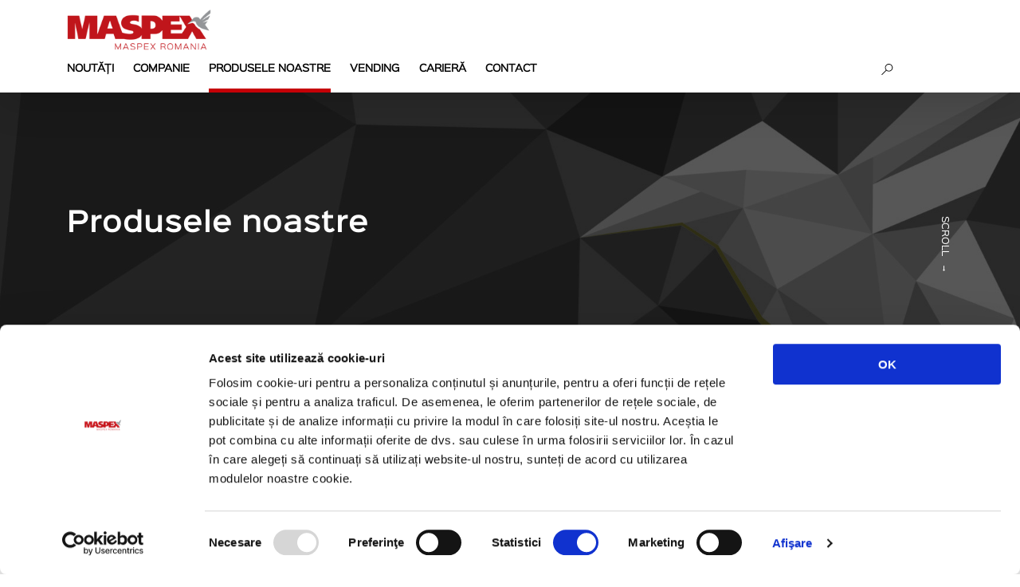

--- FILE ---
content_type: text/html; charset=UTF-8
request_url: https://www.maspex.ro/produse/
body_size: 6695
content:
<!doctype html>
<html lang="ro">
<head>
	<meta charset="UTF-8">
	<meta name="viewport" content="width=device-width, height=device-height, initial-scale=1.0, minimum-scale=1.0">
	
	<title>Produsele noastre</title>
	<link rel="icon" type="image/png" href="https://www.maspex.ro/favicon.png">

			<meta property="og:image" content="https://www.maspex.ro/image.png" />
		
	<meta property="og:title" content="Produsele noastre" />
	<meta property="twitter:title" content="Produsele noastre" />	

	<meta property="og:type" content="website" />
	<meta name="twitter:card" content="summary" />


		
			<meta property="og:url" content="https://www.maspex.ro/produse/" />
		<link rel="canonical" href="https://www.maspex.ro/produse/" />
	
	<link rel='stylesheet' id='lbwps-styles-css'  href='https://www.maspex.ro/wp-content/plugins/lightbox-photoswipe/assets/styles/default.css?ver=3.4.2' type='text/css' media='all' />
<link rel='stylesheet' id='magnific-popup-css'  href='https://www.maspex.ro/wp-content/themes/maspex/lib/magnific-popup.css?ver=1.5.1' type='text/css' media='all' />
<link rel='stylesheet' id='owl-carousel-css'  href='https://www.maspex.ro/wp-content/themes/maspex/lib/owl.carousel.min.css?ver=2.3.4' type='text/css' media='all' />
<link rel='stylesheet' id='products-posts-css'  href='https://www.maspex.ro/wp-content/themes/maspex/content/products-posts/style.css?ver=1659500674' type='text/css' media='all' />
<link rel='stylesheet' id='gutenbergbase-maspex-style-css'  href='https://www.maspex.ro/wp-content/themes/maspex/style.css?ver=1663820078' type='text/css' media='all' />
<link rel='stylesheet' id='ajaxposts-css-css'  href='https://www.maspex.ro/wp-content/plugins/ajax-load-posts/frontend-main.css?ver=1.1.4' type='text/css' media='all' />
<script type='text/javascript' src='https://www.maspex.ro/wp-includes/js/jquery/jquery.js?ver=1.12.4-wp'></script>
<script type='text/javascript' src='https://www.maspex.ro/wp-includes/js/jquery/jquery-migrate.min.js?ver=1.4.1'></script>

<style>:root {
			--lazy-loader-animation-duration: 300ms;
		}
		  
		.lazyload {
	display: block;
}

.lazyload,
        .lazyloading {
			opacity: 0;
		}


		.lazyloaded {
			opacity: 1;
			transition: opacity 300ms;
			transition: opacity var(--lazy-loader-animation-duration);
		}</style><noscript><style>.lazyload { display: none; } .lazyload[class*="lazy-loader-background-element-"] { display: block; opacity: 1; }</style></noscript>
	<style>
		.page-id-6392 header .block-pages-header .background {  -webkit-transform: translate(-50%, 20%) !important; -moz-transform: translate(-50%, 20%)  !important; -ms-transform: translate(-50%, 20%)  !important; -o-transform: translate(-50%, 20%)  !important; transform: translate(-50%, 20%)  !important;  }
	</style>

			<!-- Google Tag Manager -->
		<script>(function(w,d,s,l,i){w[l]=w[l]||[];w[l].push({'gtm.start':
		new Date().getTime(),event:'gtm.js'});var f=d.getElementsByTagName(s)[0],
		j=d.createElement(s),dl=l!='dataLayer'?'&l='+l:'';j.async=true;j.src=
		'https://www.googletagmanager.com/gtm.js?id='+i+dl;f.parentNode.insertBefore(j,f);
		})(window,document,'script','dataLayer','GTM-NZ94NFPG');</script>
		<!-- End Google Tag Manager -->
	
	<!--<script type="text/plain" data-cookieconsent="statistics">
	 var _gaq = _gaq || [];
	 _gaq.push(['_setAccount', '{$GA}']);
	 _gaq.push(['_trackPageview']);
	 {literal}
	 (function() {
	   var ga = document.createElement('script'); ga.type = 'text/javascript'; ga.async = true;
	   ga.src = ('https:' == document.location.protocol ? 'https://ssl' : 'http://www') + '.google-analytics.com/ga.js';
	   var s = document.getElementsByTagName('script')[0]; s.parentNode.insertBefore(ga, s);
	 })();
	 {/literal}	
	</script>-->	
</head>

<body class="archive post-type-archive post-type-archive-produse wp-embed-responsive">

			<!-- Google Tag Manager (noscript) -->
		<noscript><iframe src="https://www.googletagmanager.com/ns.html?id=GTM-NZ94NFPG"
		height="0" width="0" style="display:none;visibility:hidden"></iframe></noscript>
		<!-- End Google Tag Manager (noscript) -->
	

<div class="navbar">
	<div class="inner">
		
		<div class="logotypes">
			<div class="left special"><a href="https://www.maspex.ro/"><img src="https://www.maspex.ro/wp-content/themes/maspex/img/maspex-30.png" alt="Maspex" /></a></div>
			<!--<div class="right"></div>-->
			<div class="clear"></div>
		</div>

		<div class="menus">
			<a href="#" class="hamburger"><span class="icon"><img src="https://www.maspex.ro/wp-content/themes/maspex/img/icon-hamburger.png" alt="MENU" /></span></a>

			<div class="main-menu">
				<div class="main-menu-inner">
					<nav>	
						<ul id="menu-meniu-principal-sus" class="menu"><li class="menu-item menu-item-type-post_type_archive menu-item-object-stiri menu-item-6178"><a href="https://www.maspex.ro/stiri/">Noutăți</a></li>
<li class="menu-item menu-item-type-post_type menu-item-object-page menu-item-has-children menu-item-404"><a href="https://www.maspex.ro/companie/">Companie</a><div class='sub-menu-wrap'><ul class='sub-menu'>	<li class="menu-item menu-item-type-post_type menu-item-object-page menu-item-6483"><a href="https://www.maspex.ro/misiune-si-viziune/">Misiune și viziune</a></li>
	<li class="menu-item menu-item-type-post_type menu-item-object-page menu-item-6082"><a href="https://www.maspex.ro/companie/export/">Export</a></li>
	<li class="menu-item menu-item-type-post_type menu-item-object-page menu-item-6085"><a href="https://www.maspex.ro/companie/certificate-de-calitate/">Certificate de calitate</a></li>
	<li class="menu-item menu-item-type-post_type menu-item-object-page menu-item-6094"><a href="https://www.maspex.ro/companie/activitati-sociale/">Activități sociale</a></li>
	<li class="menu-item menu-item-type-post_type menu-item-object-page menu-item-6092"><a href="https://www.maspex.ro/companie/regulamente-promotii/">Regulamente promoții</a></li>
	<li class="menu-item menu-item-type-post_type menu-item-object-page menu-item-7215"><a href="https://www.maspex.ro/comunicate-de-presa/">Comunicate de presă</a></li>
	<li class="menu-item menu-item-type-post_type menu-item-object-page menu-item-6517"><a href="https://www.maspex.ro/arhiva-comunicate/">Arhivă – Comunicate de presă</a></li>
	<li class="menu-item menu-item-type-post_type menu-item-object-page menu-item-6411"><a href="https://www.maspex.ro/csr/">CSR</a></li>
	<li class="menu-item menu-item-type-post_type menu-item-object-page menu-item-7528"><a href="https://www.maspex.ro/plan-de-prevenire-si-reducere-a-deseurilor/">Plan de prevenire și reducere a deșeurilor</a></li>
</ul></div></li>
<li class="menu-item menu-item-type-post_type_archive menu-item-object-produse current-menu-item menu-item-6202"><a href="https://www.maspex.ro/produse/" aria-current="page">Produsele noastre</a></li>
<li class="menu-item menu-item-type-post_type menu-item-object-page menu-item-1180"><a href="https://www.maspex.ro/vending/">Vending</a></li>
<li class="menu-item menu-item-type-post_type menu-item-object-page menu-item-has-children menu-item-6677"><a href="https://www.maspex.ro/cariera/">Carieră</a><div class='sub-menu-wrap'><ul class='sub-menu'>	<li class="menu-item menu-item-type-post_type menu-item-object-page menu-item-6700"><a href="https://www.maspex.ro/cariera/oferta-joburi-2/">Ofertă joburi</a></li>
	<li class="menu-item menu-item-type-post_type menu-item-object-page menu-item-6613"><a href="https://www.maspex.ro/cariera/cariera-intrebari-frecvente/">Întrebări frecvente</a></li>
</ul></div></li>
<li class="menu-item menu-item-type-post_type menu-item-object-page menu-item-611"><a href="https://www.maspex.ro/contact/">Contact</a></li>
</ul>					</nav>

					
				</div>
				</div>

			<div class="search-form">
				<ul>
					<li class="first">
						<a href="#" class="show-sub-menu"><span class="icon"><img src="https://www.maspex.ro/wp-content/themes/maspex/img/icon-search.png" alt="Căutare" /></span></a>
						<div class="sub-menu-wrap"><ul class="sub-menu"><li>
							<form id="searchform" method="get" action="https://www.maspex.ro/">
								<input type="text" class="search-field" name="s" placeholder="Introdu cuvântul căutat" value="">
								<input type="submit"  value="" class="submit" >
							</form>
						</li></ul></div>
					</li>
				</ul>
			</div>
			
			

		</div>

	</div>
</div>


<header>
    <div class="block-pages-header">     
        <img src="https://www.maspex.ro/wp-content/uploads/2021/09/MAS-30LAT-NOT-okladka-v1-02-1920x600-1-1.jpg" alt="" class="background dark" />     
        <div class="inner">
            <div class="row">
                <div class="cell top padding-top-for-navbar">
                    <div class="scroll_info padding-top-for-navbar"><div class="scroll_info_txt"><span>Scroll</span>&rarr;</div></div>
                    <div class="title"><h1>Produsele noastre</h1></div>
                </div>
            </div>
        </div>
    </div>
</header>

<main class="set-padding-top set-padding-bottom">
    
    <div class="products-categories inner">
        <div class="set-padding-top set-padding-bottom"><h2>Categorii produse</h2></div>

        <div class="owl-carousel">
            <div class="item">
                            <a href="https://www.maspex.ro/categorii-produse/bauturi-racoritoare-copii/" class="current" data-cat-id="196" data-index="0">
                                <img src="https://www.maspex.ro/wp-content/uploads/2024/06/1e711c06-fd57-42c4-8c50-59fb4e67689e.png" alt="Băuturi răcoritoare copii" />
                                <strong>Băuturi răcoritoare copii</strong>
                            </a>
                        </div><div class="item">
                            <a href="https://www.maspex.ro/categorii-produse/bauturi-racoritoare-adulti/" class="" data-cat-id="195" data-index="1">
                                <img src="https://www.maspex.ro/wp-content/uploads/2024/12/2c47e43d-f717-4003-9daa-d82a70a0faa8.png" alt="Băuturi răcoritoare adulți" />
                                <strong>Băuturi răcoritoare adulți</strong>
                            </a>
                        </div><div class="item">
                            <a href="https://www.maspex.ro/categorii-produse/apa/" class="" data-cat-id="184" data-index="2">
                                <img src="https://www.maspex.ro/wp-content/uploads/2026/01/categori-bucovina.png" alt="Apă" />
                                <strong>Apă</strong>
                            </a>
                        </div><div class="item">
                            <a href="https://www.maspex.ro/categorii-produse/bauturi-functionale/" class="" data-cat-id="191" data-index="3">
                                <img src="https://www.maspex.ro/wp-content/uploads/2024/01/categori_functional.png" alt="Băuturi funcționale" />
                                <strong>Băuturi funcționale</strong>
                            </a>
                        </div><div class="item">
                            <a href="https://www.maspex.ro/categorii-produse/food/" class="" data-cat-id="190" data-index="4">
                                <img src="https://www.maspex.ro/wp-content/uploads/2025/12/ea71ac43-62bf-47a1-85b4-9e5091f77ea8.png" alt="Food" />
                                <strong>Food</strong>
                            </a>
                        </div><div class="item">
                            <a href="https://www.maspex.ro/categorii-produse/snack-foods/" class="" data-cat-id="187" data-index="5">
                                <img src="https://www.maspex.ro/wp-content/uploads/2026/01/95e20d52-f2c3-4073-9efb-696fce1d0f6a.png" alt="Snack foods" />
                                <strong>Snack foods</strong>
                            </a>
                        </div><div class="item">
                            <a href="https://www.maspex.ro/categorii-produse/instant/" class="" data-cat-id="186" data-index="6">
                                <img src="https://www.maspex.ro/wp-content/uploads/2023/11/73ca241d-c529-4e8c-a68e-f6d07116f484.png" alt="Instant" />
                                <strong>Instant</strong>
                            </a>
                        </div><div class="item">
                            <a href="https://www.maspex.ro/categorii-produse/vending/" class="" data-cat-id="193" data-index="7">
                                <img src="https://www.maspex.ro/wp-content/uploads/2022/11/vending.png" alt="Vending" />
                                <strong>Vending</strong>
                            </a>
                        </div><div class="item">
                            <a href="https://www.maspex.ro/categorii-produse/bauturi-alcoolice/" class="" data-cat-id="194" data-index="8">
                                <img src="https://www.maspex.ro/wp-content/uploads/2025/10/categori_Zubrowka2.png" alt="Băuturi Alcoolice" />
                                <strong>Băuturi Alcoolice</strong>
                            </a>
                        </div>        </div>
    </div>

    

    <div class="products-logos inner">
        <div class="logotypes">
            <div class="products current" data-cat-id="196"><span class="logo"><a href="https://www.maspex.ro/produse/tedi-drink/" class="active"><img src="https://www.maspex.ro/wp-content/uploads/2020/10/logo-tedi-1.jpg" alt="Tedi-Drink" /></a></span><span class="logo"><a href="https://www.maspex.ro/produse/figo/" class="active"><img src="https://www.maspex.ro/wp-content/uploads/2022/08/figo.png" alt="Figo" /></a></span></div><div class="products " data-cat-id="195"><span class="logo"><a href="https://www.maspex.ro/produse/tymbark-2/" class="active"><img src="https://www.maspex.ro/wp-content/uploads/2020/10/c63d0659-33d6-4636-89b7-6638d3e1aac9-170x114.png" alt="Tymbark" /></a></span><span class="logo"><a href="https://www.maspex.ro/produse/ciao/" class="active"><img src="https://www.maspex.ro/wp-content/uploads/2021/01/LOGO-CIAO-170x170.png" alt="Ciao" /></a></span></div><div class="products " data-cat-id="182"></div><div class="products " data-cat-id="184"><span class="logo"><a href="https://www.maspex.ro/produse/apa-bucovina/" class="active"><img src="https://www.maspex.ro/wp-content/uploads/2020/10/logo-bucovina.jpg" alt="BUCOVINA" /></a></span><span class="logo"><a href="https://www.maspex.ro/produse/bucovina-plus-mineral/" class="active"><img src="https://www.maspex.ro/wp-content/uploads/2025/03/7af2d0b1-e4ac-4818-8937-3b3ff94c69dc-170x170.png" alt="Bucovina PLUS MINERAL" /></a></span><span class="logo"><a href="https://www.maspex.ro/produse/bucovina-fructata/" class="active"><img src="https://www.maspex.ro/wp-content/uploads/2021/07/LOGO-FRUCTATA-170x113.png" alt="BUCOVINA Fructata" /></a></span><span class="logo"><a href="https://www.maspex.ro/produse/alcalia/" class="active"><img src="https://www.maspex.ro/wp-content/uploads/2021/01/VELINGRAD-ALCALIA-2-170x86.png" alt="Velingrad ALCALIA" /></a></span><span class="logo"><a href="https://www.maspex.ro/produse/la-vitta-spring/" class="active"><img src="https://www.maspex.ro/wp-content/uploads/2021/07/LA-VITTA-SPRING_LOGO-170x85.png" alt="La Vitta Spring" /></a></span><span class="logo"><a href="https://www.maspex.ro/produse/malibu/" class="active"><img src="https://www.maspex.ro/wp-content/uploads/2021/07/Malibu_Apa_carbo-1-170x134.png" alt="Malibu" /></a></span></div><div class="products " data-cat-id="191"><span class="logo"><a href="https://www.maspex.ro/produse/tiger/" class="active"><img src="https://www.maspex.ro/wp-content/uploads/2021/01/logo-tiger.png" alt="Tiger" /></a></span><span class="logo"><a href="https://www.maspex.ro/produse/nestea/" class="active"><img src="https://www.maspex.ro/wp-content/uploads/2021/07/Logo_NESTEA-01-170x85.png" alt="Nestea" /></a></span></div><div class="products " data-cat-id="190"><span class="logo"><a href="https://www.maspex.ro/produse/arnos/" class="active"><img src="https://www.maspex.ro/wp-content/uploads/2021/07/logo-arnos-170x170.png" alt="Arnos" /></a></span><span class="logo"><a href="https://www.maspex.ro/produse/valenii-de-munte/" class="active"><img src="https://www.maspex.ro/wp-content/uploads/2022/07/logo.png" alt="Valenii de Munte" /></a></span></div><div class="products " data-cat-id="187"><span class="logo"><a href="https://www.maspex.ro/produse/tedi-snack/" class="active"><img src="https://www.maspex.ro/wp-content/uploads/2021/08/logo-tedi.jpg" alt="Tedi-Snack" /></a></span><span class="logo"><a href="https://www.maspex.ro/produse/salatini/" class="active"><img src="https://www.maspex.ro/wp-content/uploads/2021/07/salatini-logo-nou2020-170x128.png" alt="Salatini" /></a></span></div><div class="products " data-cat-id="186"><span class="logo"><a href="https://www.maspex.ro/produse/la-festa/" class="active"><img src="https://www.maspex.ro/wp-content/uploads/2021/07/LA-FESTA-2016-170x91.png" alt="La Festa" /></a></span><span class="logo"><a href="https://www.maspex.ro/produse/inka/" class="active"><img src="https://www.maspex.ro/wp-content/uploads/2021/07/inka-170x112.png" alt="Inka" /></a></span><span class="logo"><a href="https://www.maspex.ro/produse/ekland/" class="active"><img src="https://www.maspex.ro/wp-content/uploads/2021/07/ekland-LOGO-170x93.png" alt="Ekland" /></a></span><span class="logo"><a href="https://www.maspex.ro/produse/brumi-drink/" class="active"><img src="https://www.maspex.ro/wp-content/uploads/2021/08/Picture1-170x78.png" alt="Brumi-Drink" /></a></span><span class="logo"><a href="https://www.maspex.ro/produse/coffeeta/" class="active"><img src="https://www.maspex.ro/wp-content/uploads/2021/07/coffet-vechi-170x62.png" alt="Coffeeta" /></a></span><span class="logo"><a href="https://www.maspex.ro/produse/van/" class="active"><img src="https://www.maspex.ro/wp-content/uploads/2021/07/van-170x135.png" alt="Van" /></a></span></div><div class="products " data-cat-id="192"></div><div class="products " data-cat-id="188"></div><div class="products " data-cat-id="193"><span class="logo"><a href="https://www.maspex.ro/produse/vending/" class="active"></a></span></div><div class="products " data-cat-id="194"><span class="logo" style="width: unset;"><a href="https://zubrowka.ro" class="button-red nohref"><span>Descoperă produsele</span></a></span></div><div class="products " data-cat-id="29"></div><div class="products " data-cat-id="31"></div><div class="products " data-cat-id="35"></div><div class="products " data-cat-id="37"></div><div class="products " data-cat-id="33"></div>        </div>
    </div>

    
    <div class="products-details inner set-padding-top set-padding-bottom">
            </div>


</main>


<div class="test show-on-1024"></div>
<div class="test show-on-768"></div>

<div class="pswp" tabindex="-1" role="dialog" aria-hidden="true">
    <div class="pswp__bg"></div>
    <div class="pswp__scroll-wrap">
        <div class="pswp__container">
            <div class="pswp__item"></div>
            <div class="pswp__item"></div>
            <div class="pswp__item"></div>
        </div>
        <div class="pswp__ui pswp__ui--hidden">
            <div class="pswp__top-bar">
                <div class="pswp__counter"></div>
                <button class="pswp__button pswp__button--close wp-dark-mode-ignore" title="Close (Esc)"></button>
                <button class="pswp__button pswp__button--share wp-dark-mode-ignore" title="Share"></button>
                <button class="pswp__button pswp__button--fs wp-dark-mode-ignore" title="Toggle fullscreen"></button>
                <button class="pswp__button pswp__button--zoom wp-dark-mode-ignore" title="Zoom in/out"></button>
                <div class="pswp__preloader">
                    <div class="pswp__preloader__icn">
                      <div class="pswp__preloader__cut">
                        <div class="pswp__preloader__donut"></div>
                      </div>
                    </div>
                </div>
            </div>
            <div class="pswp__share-modal pswp__share-modal--hidden pswp__single-tap">
                <div class="pswp__share-tooltip">
                </div> 
            </div>
            <button class="pswp__button pswp__button--arrow--left wp-dark-mode-ignore" title="Previous (arrow left)"></button>
            <button class="pswp__button pswp__button--arrow--right wp-dark-mode-ignore" title="Next (arrow right)"></button>
            <div class="pswp__caption">
                <div class="pswp__caption__center"></div>
            </div>
        </div>
    </div>
</div><script type='text/javascript'>
/* <![CDATA[ */
var lbwpsOptions = {"label_facebook":"Share on Facebook","label_twitter":"Tweet","label_pinterest":"Pin it","label_download":"Download image","label_copyurl":"Copy image URL","share_facebook":"1","share_twitter":"1","share_pinterest":"1","share_download":"1","share_direct":"0","share_copyurl":"0","share_custom_label":"","share_custom_link":"","wheelmode":"close","close_on_drag":"1","history":"1","show_counter":"1","show_fullscreen":"1","show_zoom":"1","show_caption":"1","loop":"1","pinchtoclose":"1","taptotoggle":"1","spacing":"12","close_on_click":"1","fulldesktop":"0","use_alt":"0","use_caption":"1","desktop_slider":"1","idletime":"4000","hide_scrollbars":"1"};
/* ]]> */
</script>
<script type='text/javascript' src='https://www.maspex.ro/wp-content/plugins/lightbox-photoswipe/assets/scripts.js?ver=3.4.2'></script>
<script type='text/javascript' src='https://www.maspex.ro/wp-content/themes/maspex/lib/jquery.magnific-popup.min.js?ver=1.5.1'></script>
<script type='text/javascript' src='https://www.maspex.ro/wp-content/themes/maspex/lib/owl.carousel.min.js?ver=2.3.4'></script>
<script type='text/javascript' src='https://www.maspex.ro/wp-content/themes/maspex/lib/jquery.ba-resize.min.js?ver=1.1'></script>
<script type='text/javascript' src='https://www.maspex.ro/wp-content/themes/maspex/content/products-posts/scripts.min.js?ver=1760471629'></script>
<script type='text/javascript' src='https://www.maspex.ro/wp-content/themes/maspex/lib/jquery.nicescroll.min.js?ver=3.7.0'></script>
<script type='text/javascript' src='https://www.maspex.ro/wp-content/themes/maspex/main.min.js?ver=1603950204'></script>
<script type='text/javascript'>
/* <![CDATA[ */
var ajaxposts_globals = {"ajax_url":"https:\/\/www.maspex.ro\/wp-admin\/admin-ajax.php","nonce":"f0b2d6395e"};
/* ]]> */
</script>
<script type='text/javascript' src='https://www.maspex.ro/wp-content/plugins/ajax-load-posts/frontend-main.js?ver=1.1.4'></script>
<script type='text/javascript'>
window.lazySizesConfig = window.lazySizesConfig || {};
lazySizesConfig.loadHidden = true;
lazySizesConfig.preloadAfterLoad = true;
</script>
<script type='text/javascript' src='https://www.maspex.ro/wp-content/plugins/lazy-loading-responsive-images/js/lazysizes.min.js?ver=1603950208'></script>
<script type='text/javascript' src='https://www.maspex.ro/wp-includes/js/wp-embed.min.js?ver=1684280332'></script>

<link rel='stylesheet' href='https://www.maspex.ro/wp-content/themes/maspex/fonts/fontawesome/css/all.min.css?ver=5.12.1' type='text/css' media='all' />

<footer>
    <div class="top">
        <div class="inner">
            <div class="column-1">
                <ul id="menu-meniu-footer-coloana-1" class="menu"><li class="menu-item menu-item-type-post_type_archive menu-item-object-stiri menu-item-6188"><a href="https://www.maspex.ro/stiri/"><i class="fas fa-microphone"></i><span>Noutăți</span></a></li>
<li class="menu-item menu-item-type-post_type menu-item-object-page menu-item-6940"><a href="https://www.maspex.ro/cariera/"><i class="fas fa-rocket"></i><span>Carieră</span></a></li>
<li class="menu-item menu-item-type-post_type menu-item-object-page menu-item-721"><a href="https://www.maspex.ro/contact/"><i class="fas fa-envelope"></i><span>Contact</span></a></li>
<li class="menu-item menu-item-type-post_type menu-item-object-page menu-item-7034"><a href="https://www.maspex.ro/raportare-privind-incalcari-ale-legii-conform-legii-nr-361-2022-privind-protectia-avertizorilor-in-interes-public/"><i class="fas fa-envelope"></i><span>Raportare privind incalcari ale legii</span></a></li>
</ul>                <div class="company-data">
                    <h3 class="text-normal-size"><strong class="color-black">Maspex România</strong></h3>
                    <p>Ștefan cel Mare nr.38-40<br />
Vălenii de Munte, Jud. Prahova<p>
                    <p>
                        <a href="tel:+40244283344"><i class="fas fa-phone"></i><span>+40 244 283 344</span></a><br />
                        <a href="mailto:office@maspex.ro"><i class="fas fa-desktop"></i><span>office@maspex.ro</span></a><br />
                    <p>
                    <p class="cpy"><strong>2026&nbsp;&copy;&nbsp;Maspex</strong></p>
                </div>
            </div>

            <div class="column-2">
                <ul id="menu-meniu-footer-coloana-2" class="menu"><li class="menu-item menu-item-type-post_type menu-item-object-page menu-item-has-children menu-item-722"><a href="https://www.maspex.ro/companie/"><i class="fas fa-industry"></i><span>Companie</span></a>
<ul class="sub-menu">
	<li class="menu-item menu-item-type-post_type menu-item-object-page menu-item-6195"><a href="https://www.maspex.ro/companie/">Scurt istoric</a></li>
	<li class="menu-item menu-item-type-post_type menu-item-object-page menu-item-6189"><a href="https://www.maspex.ro/companie/activitati-sociale/">Activități sociale</a></li>
	<li class="menu-item menu-item-type-post_type menu-item-object-page menu-item-6190"><a href="https://www.maspex.ro/companie/certificate-de-calitate/">Certificate de calitate</a></li>
	<li class="menu-item menu-item-type-post_type menu-item-object-page menu-item-7214"><a href="https://www.maspex.ro/comunicate-de-presa/">Comunicate de presă</a></li>
	<li class="menu-item menu-item-type-post_type menu-item-object-page menu-item-6192"><a href="https://www.maspex.ro/companie/export/">Export</a></li>
	<li class="menu-item menu-item-type-post_type menu-item-object-page menu-item-6193"><a href="https://www.maspex.ro/companie/regulamente-promotii/">Regulamente promoții</a></li>
	<li class="menu-item menu-item-type-custom menu-item-object-custom menu-item-7496"><a href="https://www.maspex.ro/wp-content/uploads/2024/09/79e91890-3fbb-4204-81f6-7acfc3a0b32c.pdf?v2">Codul de conduită</a></li>
</ul>
</li>
</ul>            </div>

            <div class="column-3">
                <ul id="menu-menu-footer-coloana-3" class="menu"><li class="menu-item menu-item-type-post_type menu-item-object-page menu-item-6194"><a href="https://www.maspex.ro/vending/"><i class="fas fa-mug-hot"></i><span>Vending</span></a></li>
</ul>            </div>

            <div class="column-4">
                        <ul class="menu">
                <li><a href="https://www.maspex.ro/produse/"><i class="fas fa-shopping-basket"></i><span>Produsele noastre</span></a>
                    <ul><li><a href="https://www.maspex.ro/categorii-produse/bauturi-racoritoare-copii/" data-cat-id="196">Băuturi răcoritoare copii</a></li><li><a href="https://www.maspex.ro/categorii-produse/bauturi-racoritoare-adulti/" data-cat-id="195">Băuturi răcoritoare adulți</a></li><li><a href="https://www.maspex.ro/categorii-produse/apa/" data-cat-id="184">Apă</a></li><li><a href="https://www.maspex.ro/categorii-produse/bauturi-functionale/" data-cat-id="191">Băuturi funcționale</a></li><li><a href="https://www.maspex.ro/categorii-produse/food/" data-cat-id="190">Food</a></li><li><a href="https://www.maspex.ro/categorii-produse/snack-foods/" data-cat-id="187">Snack foods</a></li><li><a href="https://www.maspex.ro/categorii-produse/instant/" data-cat-id="186">Instant</a></li><li><a href="https://www.maspex.ro/categorii-produse/vending/" data-cat-id="193">Vending</a></li><li><a href="https://www.maspex.ro/categorii-produse/bauturi-alcoolice/" data-cat-id="194">Băuturi Alcoolice</a></li></ul>
                </li>
            </ul>
                        </div>

            <div class="column-5">
                                <ul class="menu">
                    <li><strong><i class="fas fa-share-alt"></i><span>Suntem pe</span></strong>
                    <ul class="sub-menu">
                            <li><a href="https://www.facebook.com/MaspexRomania/" target="_blank" rel="noopener"><i class="fab fa-facebook-square" style="color:#4267b2;"></i><span>Facebook</span></a></li>                                                                                    <li><a href="https://www.linkedin.com/company/tymbark-maspex-romania/" target="_blank" rel="noopener"><i class="fab fa-linkedin" style="color: #0274b3"></i><span>LinkedIn</span></a></li>                        </ul>
                    </li>
                </ul>
                            
            </div>

        </div>
    </div>

    <div class="bottom">
        <div class="inner">
            <div class="left"><span class="logo special"><a href="https://www.maspex.ro/"><img src="https://www.maspex.ro/wp-content/themes/maspex/img/maspex-30.png" alt="Maspex" /></a></span></div>
                        <div class="right">
                <ul id="menu-link-footer" class="menu"><li class="menu-item menu-item-type-custom menu-item-object-custom menu-item-208"><a target="_blank" rel="noopener noreferrer" href="/politica_confidentialitate.pdf">Politica de confidentialitate</a></li>
<li class="menu-item menu-item-type-custom menu-item-object-custom menu-item-7664"><a href="https://www.maspex.ro/politica_cookies.pdf">Politica de utilizare a modulelor cookies</a></li>
</ul>            </div>
        </div>
    </div>


</footer>

<script type="text/javascript">
((d,i,m)=>{ct=t=>d.createTextNode(t);ce=e=>d.createElement(e);d.querySelectorAll(i)
.forEach(e=>{const a=ce('a'),div=ce('div'),p=ce('p'),s=e.dataset.cookieblockSrc,sp=
/google\.com\/maps\/embed/.test(s)?'Google Maps':/player\.vimeo\.com\/video\//
.test(s)?'Vimeo':/youtube(-nocookie)?\.com\/embed\//.test(s)?'YouTube':undefined;
if(!sp)return;div.innerHTML=`<div style="background-color:#CCC;display:inline-`+
`block;height:${e.height}px;position:relative;width:${e.width}px;"><div style=`+
'"background-color:#848484;border-radius:15px;height:50%;position:absolute;'+
'transform:translate(50%,50%);width:50%;"><p style="color:#FFF;font-size:7.5em;'+
'position:relative;top:50%;left:50%;margin:0;text-align:center;transform:translate'
+'(-50%,-50%);">&ctdot;</p></div>';div.classList.add(`cookieconsent-optout-${m}`);
a.textContent=`accept ${m} cookies`;a.href='javascript:Cookiebot.renew()';p.append(
ct('Please '), a, ct(` to view this ${sp} content.`));div.append(p);e.parentNode
.insertBefore(div, e);})})(document, 'iframe[data-cookieblock-src]', 'marketing')
</script>

</body>



</html>

--- FILE ---
content_type: text/html; charset=UTF-8
request_url: https://www.maspex.ro/produse/tedi-drink/
body_size: 8002
content:
<!doctype html>
<html lang="ro">
<head>
	<meta charset="UTF-8">
	<meta name="viewport" content="width=device-width, height=device-height, initial-scale=1.0, minimum-scale=1.0">
	
	<title>Tedi-Drink</title>
	<link rel="icon" type="image/png" href="https://www.maspex.ro/favicon.png">

			<meta property="og:image" content="https://www.maspex.ro/image.png" />
		
	<meta property="og:title" content="Tedi-Drink" />
	<meta property="twitter:title" content="Tedi-Drink" />	

	<meta property="og:type" content="website" />
	<meta name="twitter:card" content="summary" />


			<meta name="description" content="Tedi, brandul numărul&nbsp;1 în categoria&nbsp;băuturilor pentru copii Fiind și lider de piață, Tedi este cel mai longeviv și poate cel mai cunoscut brand românesc în categoria băuturilor pentru copii. Încă de la apariția sa cu produsul Tedi 300ml sticlă în anul 2001, Tedi a bucurat generații întregi de copii cu produse special concepute pentru ei, [&hellip;]" />
		<meta name="og:description" content="Tedi, brandul numărul&nbsp;1 în categoria&nbsp;băuturilor pentru copii Fiind și lider de piață, Tedi este cel mai longeviv și poate cel mai cunoscut brand românesc în categoria băuturilor pentru copii. Încă de la apariția sa cu produsul Tedi 300ml sticlă în anul 2001, Tedi a bucurat generații întregi de copii cu produse special concepute pentru ei, [&hellip;]" />
		<meta name="twitter:description" content="Tedi, brandul numărul&nbsp;1 în categoria&nbsp;băuturilor pentru copii Fiind și lider de piață, Tedi este cel mai longeviv și poate cel mai cunoscut brand românesc în categoria băuturilor pentru copii. Încă de la apariția sa cu produsul Tedi 300ml sticlă în anul 2001, Tedi a bucurat generații întregi de copii cu produse special concepute pentru ei, [&hellip;]" />
		
			<meta property="og:url" content="https://www.maspex.ro/produse/tedi-drink/" />
		<link rel="canonical" href="https://www.maspex.ro/produse/tedi-drink/" />
	
	<link rel='stylesheet' id='lbwps-styles-css'  href='https://www.maspex.ro/wp-content/plugins/lightbox-photoswipe/assets/styles/default.css?ver=3.4.2' type='text/css' media='all' />
<link rel='stylesheet' id='magnific-popup-css'  href='https://www.maspex.ro/wp-content/themes/maspex/lib/magnific-popup.css?ver=1.5.1' type='text/css' media='all' />
<link rel='stylesheet' id='owl-carousel-css'  href='https://www.maspex.ro/wp-content/themes/maspex/lib/owl.carousel.min.css?ver=2.3.4' type='text/css' media='all' />
<link rel='stylesheet' id='products-posts-css'  href='https://www.maspex.ro/wp-content/themes/maspex/content/products-posts/style.css?ver=1659500674' type='text/css' media='all' />
<link rel='stylesheet' id='gutenbergbase-maspex-style-css'  href='https://www.maspex.ro/wp-content/themes/maspex/style.css?ver=1663820078' type='text/css' media='all' />
<link rel='stylesheet' id='ajaxposts-css-css'  href='https://www.maspex.ro/wp-content/plugins/ajax-load-posts/frontend-main.css?ver=1.1.4' type='text/css' media='all' />
<script type='text/javascript' src='https://www.maspex.ro/wp-includes/js/jquery/jquery.js?ver=1.12.4-wp'></script>
<script type='text/javascript' src='https://www.maspex.ro/wp-includes/js/jquery/jquery-migrate.min.js?ver=1.4.1'></script>
<link rel='prev' title='Figo' href='https://www.maspex.ro/produse/figo/' />
<link rel='next' title='Tymbark' href='https://www.maspex.ro/produse/tymbark-2/' />

<style>:root {
			--lazy-loader-animation-duration: 300ms;
		}
		  
		.lazyload {
	display: block;
}

.lazyload,
        .lazyloading {
			opacity: 0;
		}


		.lazyloaded {
			opacity: 1;
			transition: opacity 300ms;
			transition: opacity var(--lazy-loader-animation-duration);
		}</style><noscript><style>.lazyload { display: none; } .lazyload[class*="lazy-loader-background-element-"] { display: block; opacity: 1; }</style></noscript>
	<style>
		.page-id-6392 header .block-pages-header .background {  -webkit-transform: translate(-50%, 20%) !important; -moz-transform: translate(-50%, 20%)  !important; -ms-transform: translate(-50%, 20%)  !important; -o-transform: translate(-50%, 20%)  !important; transform: translate(-50%, 20%)  !important;  }
	</style>

			<!-- Google Tag Manager -->
		<script>(function(w,d,s,l,i){w[l]=w[l]||[];w[l].push({'gtm.start':
		new Date().getTime(),event:'gtm.js'});var f=d.getElementsByTagName(s)[0],
		j=d.createElement(s),dl=l!='dataLayer'?'&l='+l:'';j.async=true;j.src=
		'https://www.googletagmanager.com/gtm.js?id='+i+dl;f.parentNode.insertBefore(j,f);
		})(window,document,'script','dataLayer','GTM-NZ94NFPG');</script>
		<!-- End Google Tag Manager -->
	
	<!--<script type="text/plain" data-cookieconsent="statistics">
	 var _gaq = _gaq || [];
	 _gaq.push(['_setAccount', '{$GA}']);
	 _gaq.push(['_trackPageview']);
	 {literal}
	 (function() {
	   var ga = document.createElement('script'); ga.type = 'text/javascript'; ga.async = true;
	   ga.src = ('https:' == document.location.protocol ? 'https://ssl' : 'http://www') + '.google-analytics.com/ga.js';
	   var s = document.getElementsByTagName('script')[0]; s.parentNode.insertBefore(ga, s);
	 })();
	 {/literal}	
	</script>-->	
</head>

<body class="produse-template-default single single-produse postid-6100 wp-embed-responsive">

			<!-- Google Tag Manager (noscript) -->
		<noscript><iframe src="https://www.googletagmanager.com/ns.html?id=GTM-NZ94NFPG"
		height="0" width="0" style="display:none;visibility:hidden"></iframe></noscript>
		<!-- End Google Tag Manager (noscript) -->
	

<div class="navbar">
	<div class="inner">
		
		<div class="logotypes">
			<div class="left special"><a href="https://www.maspex.ro/"><img src="https://www.maspex.ro/wp-content/themes/maspex/img/maspex-30.png" alt="Maspex" /></a></div>
			<!--<div class="right"></div>-->
			<div class="clear"></div>
		</div>

		<div class="menus">
			<a href="#" class="hamburger"><span class="icon"><img src="https://www.maspex.ro/wp-content/themes/maspex/img/icon-hamburger.png" alt="MENU" /></span></a>

			<div class="main-menu">
				<div class="main-menu-inner">
					<nav>	
						<ul id="menu-meniu-principal-sus" class="menu"><li class="menu-item menu-item-type-post_type_archive menu-item-object-stiri menu-item-6178"><a href="https://www.maspex.ro/stiri/">Noutăți</a></li>
<li class="menu-item menu-item-type-post_type menu-item-object-page menu-item-has-children menu-item-404"><a href="https://www.maspex.ro/companie/">Companie</a><div class='sub-menu-wrap'><ul class='sub-menu'>	<li class="menu-item menu-item-type-post_type menu-item-object-page menu-item-6483"><a href="https://www.maspex.ro/misiune-si-viziune/">Misiune și viziune</a></li>
	<li class="menu-item menu-item-type-post_type menu-item-object-page menu-item-6082"><a href="https://www.maspex.ro/companie/export/">Export</a></li>
	<li class="menu-item menu-item-type-post_type menu-item-object-page menu-item-6085"><a href="https://www.maspex.ro/companie/certificate-de-calitate/">Certificate de calitate</a></li>
	<li class="menu-item menu-item-type-post_type menu-item-object-page menu-item-6094"><a href="https://www.maspex.ro/companie/activitati-sociale/">Activități sociale</a></li>
	<li class="menu-item menu-item-type-post_type menu-item-object-page menu-item-6092"><a href="https://www.maspex.ro/companie/regulamente-promotii/">Regulamente promoții</a></li>
	<li class="menu-item menu-item-type-post_type menu-item-object-page menu-item-7215"><a href="https://www.maspex.ro/comunicate-de-presa/">Comunicate de presă</a></li>
	<li class="menu-item menu-item-type-post_type menu-item-object-page menu-item-6517"><a href="https://www.maspex.ro/arhiva-comunicate/">Arhivă – Comunicate de presă</a></li>
	<li class="menu-item menu-item-type-post_type menu-item-object-page menu-item-6411"><a href="https://www.maspex.ro/csr/">CSR</a></li>
	<li class="menu-item menu-item-type-post_type menu-item-object-page menu-item-7528"><a href="https://www.maspex.ro/plan-de-prevenire-si-reducere-a-deseurilor/">Plan de prevenire și reducere a deșeurilor</a></li>
</ul></div></li>
<li class="menu-item menu-item-type-post_type_archive menu-item-object-produse menu-item-6202"><a href="https://www.maspex.ro/produse/">Produsele noastre</a></li>
<li class="menu-item menu-item-type-post_type menu-item-object-page menu-item-1180"><a href="https://www.maspex.ro/vending/">Vending</a></li>
<li class="menu-item menu-item-type-post_type menu-item-object-page menu-item-has-children menu-item-6677"><a href="https://www.maspex.ro/cariera/">Carieră</a><div class='sub-menu-wrap'><ul class='sub-menu'>	<li class="menu-item menu-item-type-post_type menu-item-object-page menu-item-6700"><a href="https://www.maspex.ro/cariera/oferta-joburi-2/">Ofertă joburi</a></li>
	<li class="menu-item menu-item-type-post_type menu-item-object-page menu-item-6613"><a href="https://www.maspex.ro/cariera/cariera-intrebari-frecvente/">Întrebări frecvente</a></li>
</ul></div></li>
<li class="menu-item menu-item-type-post_type menu-item-object-page menu-item-611"><a href="https://www.maspex.ro/contact/">Contact</a></li>
</ul>					</nav>

					
				</div>
				</div>

			<div class="search-form">
				<ul>
					<li class="first">
						<a href="#" class="show-sub-menu"><span class="icon"><img src="https://www.maspex.ro/wp-content/themes/maspex/img/icon-search.png" alt="Căutare" /></span></a>
						<div class="sub-menu-wrap"><ul class="sub-menu"><li>
							<form id="searchform" method="get" action="https://www.maspex.ro/">
								<input type="text" class="search-field" name="s" placeholder="Introdu cuvântul căutat" value="">
								<input type="submit"  value="" class="submit" >
							</form>
						</li></ul></div>
					</li>
				</ul>
			</div>
			
			

		</div>

	</div>
</div>


<header>
    <div class="block-pages-header">     
        <img src="https://www.maspex.ro/wp-content/uploads/2021/09/MAS-30LAT-NOT-okladka-v1-02-1920x600-1-1.jpg" alt="" class="background dark" />     
        <div class="inner">
            <div class="row">
                <div class="cell top padding-top-for-navbar">
                    <div class="scroll_info padding-top-for-navbar"><div class="scroll_info_txt"><span>Scroll</span>&rarr;</div></div>
                    <div class="title"><h1>Produsele noastre</h1></div>
                </div>
            </div>
        </div>
    </div>
</header>

<main class="set-padding-top set-padding-bottom">
    
    <div class="products-categories inner">
        <div class="set-padding-top set-padding-bottom"><h2>Categorii produse</h2></div>

        <div class="owl-carousel">
            <div class="item">
                            <a href="https://www.maspex.ro/categorii-produse/bauturi-racoritoare-copii/" class="current" data-cat-id="196" data-index="0">
                                <img src="https://www.maspex.ro/wp-content/uploads/2024/06/1e711c06-fd57-42c4-8c50-59fb4e67689e.png" alt="Băuturi răcoritoare copii" />
                                <strong>Băuturi răcoritoare copii</strong>
                            </a>
                        </div><div class="item">
                            <a href="https://www.maspex.ro/categorii-produse/bauturi-racoritoare-adulti/" class="" data-cat-id="195" data-index="1">
                                <img src="https://www.maspex.ro/wp-content/uploads/2024/12/2c47e43d-f717-4003-9daa-d82a70a0faa8.png" alt="Băuturi răcoritoare adulți" />
                                <strong>Băuturi răcoritoare adulți</strong>
                            </a>
                        </div><div class="item">
                            <a href="https://www.maspex.ro/categorii-produse/apa/" class="" data-cat-id="184" data-index="2">
                                <img src="https://www.maspex.ro/wp-content/uploads/2026/01/categori-bucovina.png" alt="Apă" />
                                <strong>Apă</strong>
                            </a>
                        </div><div class="item">
                            <a href="https://www.maspex.ro/categorii-produse/bauturi-functionale/" class="" data-cat-id="191" data-index="3">
                                <img src="https://www.maspex.ro/wp-content/uploads/2024/01/categori_functional.png" alt="Băuturi funcționale" />
                                <strong>Băuturi funcționale</strong>
                            </a>
                        </div><div class="item">
                            <a href="https://www.maspex.ro/categorii-produse/food/" class="" data-cat-id="190" data-index="4">
                                <img src="https://www.maspex.ro/wp-content/uploads/2025/12/ea71ac43-62bf-47a1-85b4-9e5091f77ea8.png" alt="Food" />
                                <strong>Food</strong>
                            </a>
                        </div><div class="item">
                            <a href="https://www.maspex.ro/categorii-produse/snack-foods/" class="" data-cat-id="187" data-index="5">
                                <img src="https://www.maspex.ro/wp-content/uploads/2026/01/95e20d52-f2c3-4073-9efb-696fce1d0f6a.png" alt="Snack foods" />
                                <strong>Snack foods</strong>
                            </a>
                        </div><div class="item">
                            <a href="https://www.maspex.ro/categorii-produse/instant/" class="" data-cat-id="186" data-index="6">
                                <img src="https://www.maspex.ro/wp-content/uploads/2023/11/73ca241d-c529-4e8c-a68e-f6d07116f484.png" alt="Instant" />
                                <strong>Instant</strong>
                            </a>
                        </div><div class="item">
                            <a href="https://www.maspex.ro/categorii-produse/vending/" class="" data-cat-id="193" data-index="7">
                                <img src="https://www.maspex.ro/wp-content/uploads/2022/11/vending.png" alt="Vending" />
                                <strong>Vending</strong>
                            </a>
                        </div><div class="item">
                            <a href="https://www.maspex.ro/categorii-produse/bauturi-alcoolice/" class="" data-cat-id="194" data-index="8">
                                <img src="https://www.maspex.ro/wp-content/uploads/2025/10/categori_Zubrowka2.png" alt="Băuturi Alcoolice" />
                                <strong>Băuturi Alcoolice</strong>
                            </a>
                        </div>        </div>
    </div>

    

    <div class="products-logos inner">
        <div class="logotypes">
            <div class="products current" data-cat-id="196"><span class="logo"><a href="https://www.maspex.ro/produse/tedi-drink/" class="active"><img src="https://www.maspex.ro/wp-content/uploads/2020/10/logo-tedi-1.jpg" alt="Tedi-Drink" /></a></span><span class="logo"><a href="https://www.maspex.ro/produse/figo/" class="active"><img src="https://www.maspex.ro/wp-content/uploads/2022/08/figo.png" alt="Figo" /></a></span></div><div class="products " data-cat-id="195"><span class="logo"><a href="https://www.maspex.ro/produse/tymbark-2/" class="active"><img src="https://www.maspex.ro/wp-content/uploads/2020/10/c63d0659-33d6-4636-89b7-6638d3e1aac9-170x114.png" alt="Tymbark" /></a></span><span class="logo"><a href="https://www.maspex.ro/produse/ciao/" class="active"><img src="https://www.maspex.ro/wp-content/uploads/2021/01/LOGO-CIAO-170x170.png" alt="Ciao" /></a></span></div><div class="products " data-cat-id="182"></div><div class="products " data-cat-id="184"><span class="logo"><a href="https://www.maspex.ro/produse/apa-bucovina/" class="active"><img src="https://www.maspex.ro/wp-content/uploads/2020/10/logo-bucovina.jpg" alt="BUCOVINA" /></a></span><span class="logo"><a href="https://www.maspex.ro/produse/bucovina-plus-mineral/" class="active"><img src="https://www.maspex.ro/wp-content/uploads/2025/03/7af2d0b1-e4ac-4818-8937-3b3ff94c69dc-170x170.png" alt="Bucovina PLUS MINERAL" /></a></span><span class="logo"><a href="https://www.maspex.ro/produse/bucovina-fructata/" class="active"><img src="https://www.maspex.ro/wp-content/uploads/2021/07/LOGO-FRUCTATA-170x113.png" alt="BUCOVINA Fructata" /></a></span><span class="logo"><a href="https://www.maspex.ro/produse/alcalia/" class="active"><img src="https://www.maspex.ro/wp-content/uploads/2021/01/VELINGRAD-ALCALIA-2-170x86.png" alt="Velingrad ALCALIA" /></a></span><span class="logo"><a href="https://www.maspex.ro/produse/la-vitta-spring/" class="active"><img src="https://www.maspex.ro/wp-content/uploads/2021/07/LA-VITTA-SPRING_LOGO-170x85.png" alt="La Vitta Spring" /></a></span><span class="logo"><a href="https://www.maspex.ro/produse/malibu/" class="active"><img src="https://www.maspex.ro/wp-content/uploads/2021/07/Malibu_Apa_carbo-1-170x134.png" alt="Malibu" /></a></span></div><div class="products " data-cat-id="191"><span class="logo"><a href="https://www.maspex.ro/produse/tiger/" class="active"><img src="https://www.maspex.ro/wp-content/uploads/2021/01/logo-tiger.png" alt="Tiger" /></a></span><span class="logo"><a href="https://www.maspex.ro/produse/nestea/" class="active"><img src="https://www.maspex.ro/wp-content/uploads/2021/07/Logo_NESTEA-01-170x85.png" alt="Nestea" /></a></span></div><div class="products " data-cat-id="190"><span class="logo"><a href="https://www.maspex.ro/produse/arnos/" class="active"><img src="https://www.maspex.ro/wp-content/uploads/2021/07/logo-arnos-170x170.png" alt="Arnos" /></a></span><span class="logo"><a href="https://www.maspex.ro/produse/valenii-de-munte/" class="active"><img src="https://www.maspex.ro/wp-content/uploads/2022/07/logo.png" alt="Valenii de Munte" /></a></span></div><div class="products " data-cat-id="187"><span class="logo"><a href="https://www.maspex.ro/produse/tedi-snack/" class="active"><img src="https://www.maspex.ro/wp-content/uploads/2021/08/logo-tedi.jpg" alt="Tedi-Snack" /></a></span><span class="logo"><a href="https://www.maspex.ro/produse/salatini/" class="active"><img src="https://www.maspex.ro/wp-content/uploads/2021/07/salatini-logo-nou2020-170x128.png" alt="Salatini" /></a></span></div><div class="products " data-cat-id="186"><span class="logo"><a href="https://www.maspex.ro/produse/la-festa/" class="active"><img src="https://www.maspex.ro/wp-content/uploads/2021/07/LA-FESTA-2016-170x91.png" alt="La Festa" /></a></span><span class="logo"><a href="https://www.maspex.ro/produse/inka/" class="active"><img src="https://www.maspex.ro/wp-content/uploads/2021/07/inka-170x112.png" alt="Inka" /></a></span><span class="logo"><a href="https://www.maspex.ro/produse/ekland/" class="active"><img src="https://www.maspex.ro/wp-content/uploads/2021/07/ekland-LOGO-170x93.png" alt="Ekland" /></a></span><span class="logo"><a href="https://www.maspex.ro/produse/brumi-drink/" class="active"><img src="https://www.maspex.ro/wp-content/uploads/2021/08/Picture1-170x78.png" alt="Brumi-Drink" /></a></span><span class="logo"><a href="https://www.maspex.ro/produse/coffeeta/" class="active"><img src="https://www.maspex.ro/wp-content/uploads/2021/07/coffet-vechi-170x62.png" alt="Coffeeta" /></a></span><span class="logo"><a href="https://www.maspex.ro/produse/van/" class="active"><img src="https://www.maspex.ro/wp-content/uploads/2021/07/van-170x135.png" alt="Van" /></a></span></div><div class="products " data-cat-id="192"></div><div class="products " data-cat-id="188"></div><div class="products " data-cat-id="193"><span class="logo"><a href="https://www.maspex.ro/produse/vending/" class="active"></a></span></div><div class="products " data-cat-id="194"><span class="logo" style="width: unset;"><a href="https://zubrowka.ro" class="button-red nohref"><span>Descoperă produsele</span></a></span></div><div class="products " data-cat-id="29"></div><div class="products " data-cat-id="31"></div><div class="products " data-cat-id="35"></div><div class="products " data-cat-id="37"></div><div class="products " data-cat-id="33"></div>        </div>
    </div>

    
    <div class="products-details inner set-padding-top set-padding-bottom">
        
            <div class="product">
                <div class="description">
                    <h3>Tedi-Drink</h3>
                    <p><strong><em>Tedi, brandul num</em></strong><strong><em>ă</em></strong><strong><em>rul&nbsp;1 în categoria&nbsp;băuturilor pentru copii</em></strong></p>
<p>Fiind și lider de piață, Tedi este cel mai longeviv și poate cel mai cunoscut brand românesc în categoria băuturilor pentru copii. Încă de la apariția sa cu produsul Tedi 300ml sticlă în anul 2001, Tedi a bucurat generații întregi de copii cu produse special concepute pentru ei, oferindu-le suficiente beneficii pentru a crește sănătoși, conţinând ingrediente naturale, fără conservanţi și aditivi artificiali.</p>
<p>Din respect pentru consumatori progresul este unul constant, gamele de băuturi răcoritoare bogate în morcov și fructe sunt extinse continuu, iar produsele au un conținut ridicat de vitamina A și C, dar și fibre.</p>
<p>Tedi nu este doar un brand care are grijă de sănătatea copiilor, el contribuie permanent la acțiuni de responsabilitate socială precum programul educațional „Scoala siguranței Tedi”, sau programul „Spitale colorate” prin care secțiile de pediatrie sunt transformate în spații vesele și pline de culoare. Astfel Tedi este brandul care își arată constant grija pentru sănătatea , siguranța și educația celor mici.</p>
<p>Tedi – <span class="ui-provider aeh b c d e f g h i j k l m n o p q r s t u v w x y z ab ac ae af ag ah ai aj ak" dir="ltr">sursa zilnică de fructe, morcovi și vitamine pentru copii de toate vârstele!</span></p>
<p><strong><em>&nbsp;</em></strong></p>
<p>Valorile brandului:</p>
<ul>
<li>Descoperire</li>
<li>Imaginație</li>
<li>Prietenie</li>
<li>Veselie</li>
</ul>
<p>Beneficiile băuturilor răcoritoare Tedi:</p>
<ul>
<li>Calitate superioară, bogat în vitamine, fără conservanți</li>
<li>Suc obținut din piure de morcovi și fructe</li>
<li>Gust delicios de morcovi și fructe</li>
<li>Conținut ridicat de vitamina A și C</li>
<li>Conținut &nbsp;ridicat de fruct</li>
</ul>
<p>Portofoliul Tedi:</p>
<ul>
<li>Tedi classic 300ml</li>
<li>Tedi Go! 300ml</li>
<li>Tedi 200ml carton</li>
<li>Tedi Play 400ml</li>
<li>Tedi Waterrr 500ml</li>
<li>Tedi 900ml</li>
<li>Tedi Mousse 100g</li>
</ul>
<p>&nbsp;</p>
<p><a href="https://tedi.ro/" target="_blank" rel="noopener noreferrer"><noscript><img class="padr10 alignnone wp-image-6624" src="/wp-content/uploads/2022/07/Untitled-design-3-300x300.png" alt width="30" height="30"></noscript><img class="padr10 alignnone wp-image-6624 lazyload" src="[data-uri]" alt width="30" height="30" data-src="/wp-content/uploads/2022/07/Untitled-design-3-300x300.png"></a><a href="https://www.facebook.com/rotedi" target="_blank" rel="noopener noreferrer"><noscript><img class="padr10 alignnone wp-image-6621" src="/wp-content/uploads/2022/07/Untitled-design-300x300.png" alt width="30" height="30"></noscript><img class="padr10 alignnone wp-image-6621 lazyload" src="[data-uri]" alt width="30" height="30" data-src="/wp-content/uploads/2022/07/Untitled-design-300x300.png"></a><a href="https://www.instagram.com/tediromania/" target="_blank" rel="noopener noreferrer"><noscript><img class="padr10 alignnone wp-image-6622" src="/wp-content/uploads/2022/07/Untitled-design-1-300x300.png" alt width="30" height="30"></noscript><img class="padr10 alignnone wp-image-6622 lazyload" src="[data-uri]" alt width="30" height="30" data-src="/wp-content/uploads/2022/07/Untitled-design-1-300x300.png"></a></p>
                </div>

                                <div class="packshots">
                    <img src="https://www.maspex.ro/wp-content/uploads/2020/10/18a929f9-1166-4e40-ab41-e79afd068f1d.png" alt="" />                </div>

                            </div>
            </div>


</main>


<div class="test show-on-1024"></div>
<div class="test show-on-768"></div>

<div class="pswp" tabindex="-1" role="dialog" aria-hidden="true">
    <div class="pswp__bg"></div>
    <div class="pswp__scroll-wrap">
        <div class="pswp__container">
            <div class="pswp__item"></div>
            <div class="pswp__item"></div>
            <div class="pswp__item"></div>
        </div>
        <div class="pswp__ui pswp__ui--hidden">
            <div class="pswp__top-bar">
                <div class="pswp__counter"></div>
                <button class="pswp__button pswp__button--close wp-dark-mode-ignore" title="Close (Esc)"></button>
                <button class="pswp__button pswp__button--share wp-dark-mode-ignore" title="Share"></button>
                <button class="pswp__button pswp__button--fs wp-dark-mode-ignore" title="Toggle fullscreen"></button>
                <button class="pswp__button pswp__button--zoom wp-dark-mode-ignore" title="Zoom in/out"></button>
                <div class="pswp__preloader">
                    <div class="pswp__preloader__icn">
                      <div class="pswp__preloader__cut">
                        <div class="pswp__preloader__donut"></div>
                      </div>
                    </div>
                </div>
            </div>
            <div class="pswp__share-modal pswp__share-modal--hidden pswp__single-tap">
                <div class="pswp__share-tooltip">
                </div> 
            </div>
            <button class="pswp__button pswp__button--arrow--left wp-dark-mode-ignore" title="Previous (arrow left)"></button>
            <button class="pswp__button pswp__button--arrow--right wp-dark-mode-ignore" title="Next (arrow right)"></button>
            <div class="pswp__caption">
                <div class="pswp__caption__center"></div>
            </div>
        </div>
    </div>
</div><script type='text/javascript'>
/* <![CDATA[ */
var lbwpsOptions = {"label_facebook":"Share on Facebook","label_twitter":"Tweet","label_pinterest":"Pin it","label_download":"Download image","label_copyurl":"Copy image URL","share_facebook":"1","share_twitter":"1","share_pinterest":"1","share_download":"1","share_direct":"0","share_copyurl":"0","share_custom_label":"","share_custom_link":"","wheelmode":"close","close_on_drag":"1","history":"1","show_counter":"1","show_fullscreen":"1","show_zoom":"1","show_caption":"1","loop":"1","pinchtoclose":"1","taptotoggle":"1","spacing":"12","close_on_click":"1","fulldesktop":"0","use_alt":"0","use_caption":"1","desktop_slider":"1","idletime":"4000","hide_scrollbars":"1"};
/* ]]> */
</script>
<script type='text/javascript' src='https://www.maspex.ro/wp-content/plugins/lightbox-photoswipe/assets/scripts.js?ver=3.4.2'></script>
<script type='text/javascript' src='https://www.maspex.ro/wp-content/themes/maspex/lib/jquery.magnific-popup.min.js?ver=1.5.1'></script>
<script type='text/javascript' src='https://www.maspex.ro/wp-content/themes/maspex/lib/owl.carousel.min.js?ver=2.3.4'></script>
<script type='text/javascript' src='https://www.maspex.ro/wp-content/themes/maspex/lib/jquery.ba-resize.min.js?ver=1.1'></script>
<script type='text/javascript' src='https://www.maspex.ro/wp-content/themes/maspex/content/products-posts/scripts.min.js?ver=1760471629'></script>
<script type='text/javascript' src='https://www.maspex.ro/wp-content/themes/maspex/lib/jquery.nicescroll.min.js?ver=3.7.0'></script>
<script type='text/javascript' src='https://www.maspex.ro/wp-content/themes/maspex/main.min.js?ver=1603950204'></script>
<script type='text/javascript'>
/* <![CDATA[ */
var ajaxposts_globals = {"ajax_url":"https:\/\/www.maspex.ro\/wp-admin\/admin-ajax.php","nonce":"f0b2d6395e"};
/* ]]> */
</script>
<script type='text/javascript' src='https://www.maspex.ro/wp-content/plugins/ajax-load-posts/frontend-main.js?ver=1.1.4'></script>
<script type='text/javascript'>
window.lazySizesConfig = window.lazySizesConfig || {};
lazySizesConfig.loadHidden = true;
lazySizesConfig.preloadAfterLoad = true;
</script>
<script type='text/javascript' src='https://www.maspex.ro/wp-content/plugins/lazy-loading-responsive-images/js/lazysizes.min.js?ver=1603950208'></script>
<script type='text/javascript' src='https://www.maspex.ro/wp-includes/js/wp-embed.min.js?ver=1684280332'></script>

<link rel='stylesheet' href='https://www.maspex.ro/wp-content/themes/maspex/fonts/fontawesome/css/all.min.css?ver=5.12.1' type='text/css' media='all' />

<footer>
    <div class="top">
        <div class="inner">
            <div class="column-1">
                <ul id="menu-meniu-footer-coloana-1" class="menu"><li class="menu-item menu-item-type-post_type_archive menu-item-object-stiri menu-item-6188"><a href="https://www.maspex.ro/stiri/"><i class="fas fa-microphone"></i><span>Noutăți</span></a></li>
<li class="menu-item menu-item-type-post_type menu-item-object-page menu-item-6940"><a href="https://www.maspex.ro/cariera/"><i class="fas fa-rocket"></i><span>Carieră</span></a></li>
<li class="menu-item menu-item-type-post_type menu-item-object-page menu-item-721"><a href="https://www.maspex.ro/contact/"><i class="fas fa-envelope"></i><span>Contact</span></a></li>
<li class="menu-item menu-item-type-post_type menu-item-object-page menu-item-7034"><a href="https://www.maspex.ro/raportare-privind-incalcari-ale-legii-conform-legii-nr-361-2022-privind-protectia-avertizorilor-in-interes-public/"><i class="fas fa-envelope"></i><span>Raportare privind incalcari ale legii</span></a></li>
</ul>                <div class="company-data">
                    <h3 class="text-normal-size"><strong class="color-black">Maspex România</strong></h3>
                    <p>Ștefan cel Mare nr.38-40<br />
Vălenii de Munte, Jud. Prahova<p>
                    <p>
                        <a href="tel:+40244283344"><i class="fas fa-phone"></i><span>+40 244 283 344</span></a><br />
                        <a href="mailto:office@maspex.ro"><i class="fas fa-desktop"></i><span>office@maspex.ro</span></a><br />
                    <p>
                    <p class="cpy"><strong>2026&nbsp;&copy;&nbsp;Maspex</strong></p>
                </div>
            </div>

            <div class="column-2">
                <ul id="menu-meniu-footer-coloana-2" class="menu"><li class="menu-item menu-item-type-post_type menu-item-object-page menu-item-has-children menu-item-722"><a href="https://www.maspex.ro/companie/"><i class="fas fa-industry"></i><span>Companie</span></a>
<ul class="sub-menu">
	<li class="menu-item menu-item-type-post_type menu-item-object-page menu-item-6195"><a href="https://www.maspex.ro/companie/">Scurt istoric</a></li>
	<li class="menu-item menu-item-type-post_type menu-item-object-page menu-item-6189"><a href="https://www.maspex.ro/companie/activitati-sociale/">Activități sociale</a></li>
	<li class="menu-item menu-item-type-post_type menu-item-object-page menu-item-6190"><a href="https://www.maspex.ro/companie/certificate-de-calitate/">Certificate de calitate</a></li>
	<li class="menu-item menu-item-type-post_type menu-item-object-page menu-item-7214"><a href="https://www.maspex.ro/comunicate-de-presa/">Comunicate de presă</a></li>
	<li class="menu-item menu-item-type-post_type menu-item-object-page menu-item-6192"><a href="https://www.maspex.ro/companie/export/">Export</a></li>
	<li class="menu-item menu-item-type-post_type menu-item-object-page menu-item-6193"><a href="https://www.maspex.ro/companie/regulamente-promotii/">Regulamente promoții</a></li>
	<li class="menu-item menu-item-type-custom menu-item-object-custom menu-item-7496"><a href="https://www.maspex.ro/wp-content/uploads/2024/09/79e91890-3fbb-4204-81f6-7acfc3a0b32c.pdf?v2">Codul de conduită</a></li>
</ul>
</li>
</ul>            </div>

            <div class="column-3">
                <ul id="menu-menu-footer-coloana-3" class="menu"><li class="menu-item menu-item-type-post_type menu-item-object-page menu-item-6194"><a href="https://www.maspex.ro/vending/"><i class="fas fa-mug-hot"></i><span>Vending</span></a></li>
</ul>            </div>

            <div class="column-4">
                        <ul class="menu">
                <li><a href="https://www.maspex.ro/produse/"><i class="fas fa-shopping-basket"></i><span>Produsele noastre</span></a>
                    <ul><li><a href="https://www.maspex.ro/categorii-produse/bauturi-racoritoare-copii/" data-cat-id="196">Băuturi răcoritoare copii</a></li><li><a href="https://www.maspex.ro/categorii-produse/bauturi-racoritoare-adulti/" data-cat-id="195">Băuturi răcoritoare adulți</a></li><li><a href="https://www.maspex.ro/categorii-produse/apa/" data-cat-id="184">Apă</a></li><li><a href="https://www.maspex.ro/categorii-produse/bauturi-functionale/" data-cat-id="191">Băuturi funcționale</a></li><li><a href="https://www.maspex.ro/categorii-produse/food/" data-cat-id="190">Food</a></li><li><a href="https://www.maspex.ro/categorii-produse/snack-foods/" data-cat-id="187">Snack foods</a></li><li><a href="https://www.maspex.ro/categorii-produse/instant/" data-cat-id="186">Instant</a></li><li><a href="https://www.maspex.ro/categorii-produse/vending/" data-cat-id="193">Vending</a></li><li><a href="https://www.maspex.ro/categorii-produse/bauturi-alcoolice/" data-cat-id="194">Băuturi Alcoolice</a></li></ul>
                </li>
            </ul>
                        </div>

            <div class="column-5">
                                <ul class="menu">
                    <li><strong><i class="fas fa-share-alt"></i><span>Suntem pe</span></strong>
                    <ul class="sub-menu">
                            <li><a href="https://www.facebook.com/MaspexRomania/" target="_blank" rel="noopener"><i class="fab fa-facebook-square" style="color:#4267b2;"></i><span>Facebook</span></a></li>                                                                                    <li><a href="https://www.linkedin.com/company/tymbark-maspex-romania/" target="_blank" rel="noopener"><i class="fab fa-linkedin" style="color: #0274b3"></i><span>LinkedIn</span></a></li>                        </ul>
                    </li>
                </ul>
                            
            </div>

        </div>
    </div>

    <div class="bottom">
        <div class="inner">
            <div class="left"><span class="logo special"><a href="https://www.maspex.ro/"><img src="https://www.maspex.ro/wp-content/themes/maspex/img/maspex-30.png" alt="Maspex" /></a></span></div>
                        <div class="right">
                <ul id="menu-link-footer" class="menu"><li class="menu-item menu-item-type-custom menu-item-object-custom menu-item-208"><a target="_blank" rel="noopener noreferrer" href="/politica_confidentialitate.pdf">Politica de confidentialitate</a></li>
<li class="menu-item menu-item-type-custom menu-item-object-custom menu-item-7664"><a href="https://www.maspex.ro/politica_cookies.pdf">Politica de utilizare a modulelor cookies</a></li>
</ul>            </div>
        </div>
    </div>


</footer>

<script type="text/javascript">
((d,i,m)=>{ct=t=>d.createTextNode(t);ce=e=>d.createElement(e);d.querySelectorAll(i)
.forEach(e=>{const a=ce('a'),div=ce('div'),p=ce('p'),s=e.dataset.cookieblockSrc,sp=
/google\.com\/maps\/embed/.test(s)?'Google Maps':/player\.vimeo\.com\/video\//
.test(s)?'Vimeo':/youtube(-nocookie)?\.com\/embed\//.test(s)?'YouTube':undefined;
if(!sp)return;div.innerHTML=`<div style="background-color:#CCC;display:inline-`+
`block;height:${e.height}px;position:relative;width:${e.width}px;"><div style=`+
'"background-color:#848484;border-radius:15px;height:50%;position:absolute;'+
'transform:translate(50%,50%);width:50%;"><p style="color:#FFF;font-size:7.5em;'+
'position:relative;top:50%;left:50%;margin:0;text-align:center;transform:translate'
+'(-50%,-50%);">&ctdot;</p></div>';div.classList.add(`cookieconsent-optout-${m}`);
a.textContent=`accept ${m} cookies`;a.href='javascript:Cookiebot.renew()';p.append(
ct('Please '), a, ct(` to view this ${sp} content.`));div.append(p);e.parentNode
.insertBefore(div, e);})})(document, 'iframe[data-cookieblock-src]', 'marketing')
</script>

</body>



</html>

--- FILE ---
content_type: text/css
request_url: https://www.maspex.ro/wp-content/themes/maspex/content/products-posts/style.css?ver=1659500674
body_size: 687
content:
.products-categories h2{text-align:center}.products-categories .item{text-align:center}.products-categories .item img{display:block;margin:0 auto;-webkit-filter:grayscale(1);-moz-filter:grayscale(1);-o-filter:grayscale(1);-ms-filter:grayscale(1);filter:grayscale(1);-webkit-transition:-webkit-filter 0.5s ease-out;-moz-transition:-moz-filter 0.5s ease-out;-ms-transition:-ms-filter 0.5s ease-out;-o-transition:-o-filter 0.5s ease-out;transition:filter 0.5s ease-out}.products-categories strong{display:block;position:relative;z-index:10;/*-webkit-transform:translate(0, -2em);-moz-transform:translate(0, -2em);-ms-transform:translate(0, -2em);-o-transform:translate(0, -2em);transform:translate(0, -2em)*/}.products-categories a{color:#000;text-decoration:none}.products-categories a:hover{color:#c50006}.products-categories a:hover img{-webkit-filter:none;-moz-filter:none;-o-filter:none;-ms-filter:none;filter:none}.products-categories a.current{color:#c50006}.products-categories a.current img{-moz-transform:none;-webkit-transform:none;-o-transform:none;-ms-transform:none;transform:none;-webkit-filter:none;-moz-filter:none;-o-filter:none;-ms-filter:none;filter:none}.products-categories .owl-carousel{position:relative;width:-webkit-calc(100% - 100px);width:-moz-calc(100% - 100px);width:-o-calc(100% - 100px);width:-ms-calc(100% - 100px);width:calc(100% - 100px);margin:0 auto}.products-categories .owl-carousel .owl-nav button.owl-next,.products-categories .owl-carousel .owl-nav button.owl-prev{font-size:2.5em;padding:10px !important;display:block;position:absolute;top:50%;-webkit-transform:translate(0, -100%);-moz-transform:translate(0, -100%);-ms-transform:translate(0, -100%);-o-transform:translate(0, -100%);transform:translate(0, -100%)}.products-categories .owl-carousel .owl-nav button.owl-next:hover,.products-categories .owl-carousel .owl-nav button.owl-prev:hover{color:#c50006}.products-categories .owl-carousel .owl-nav button.owl-next{right:-50px}.products-categories .owl-carousel .owl-nav button.owl-prev{left:-50px}@media only screen and (max-width: 768px){.products-categories .owl-carousel .owl-nav button.owl-next,.products-categories .owl-carousel .owl-nav button.owl-prev{display:none}}@media only screen and (max-width: 480px){.products-categories .owl-carousel .owl-nav button.owl-next,.products-categories .owl-carousel .owl-nav button.owl-prev{display:block}}.products-logos{padding:10px;text-align:center}.products-logos .products{display:none;opacity:0}.products-logos .products.current{opacity:1;display:block}.products-logos .logotypes{border-top:1px solid #d7d7d7;border-bottom:1px solid #d7d7d7;padding:10px}.products-logos .logo{display:inline-block;vertical-align:middle;padding:20px;text-align:center;width:14%;min-width:70px}.products-logos .logo img{display:block;position:relative;margin:0 auto}.products-logos .logo a img{-webkit-filter:grayscale(1);-moz-filter:grayscale(1);-o-filter:grayscale(1);-ms-filter:grayscale(1);filter:grayscale(1);-webkit-transition:-webkit-filter 0.5s ease-out;-moz-transition:-moz-filter 0.5s ease-out;-ms-transition:-ms-filter 0.5s ease-out;-o-transition:-o-filter 0.5s ease-out;transition:filter 0.5s ease-out}.products-logos .logo a.active img,.products-logos .logo a:hover img{-webkit-filter:none;-moz-filter:none;-o-filter:none;-ms-filter:none;filter:none}.products-logos .logo a.active .img_grayscale{opacity:1 !important}@media only screen and (max-width: 768px){.products-logos .logo{padding:10px}}.products-details .ajax-loader{width:100%;display:block;height:56px;background:url("ajax-loader.gif") no-repeat center center;clear:both}.products-details .product{display:table;width:100%;table-layout:fixed}.products-details .product .description{display:table-cell;vertical-align:middle;width:40%;padding:0 6% 0 10px}.products-details .product .packshots{display:table-cell;vertical-align:middle;width:60%;padding:0 10px}@media only screen and (max-width: 1024px){.products-details .product{display:block}.products-details .product .description{display:block;width:100%;padding-right:10px}.products-details .product .packshots{display:block;width:100%;text-align:center;padding-top:2em}}


--- FILE ---
content_type: text/css
request_url: https://www.maspex.ro/wp-content/themes/maspex/style.css?ver=1663820078
body_size: 6415
content:
/*
Theme Name: Maspex
Author: Grupa 3
Author URI: http://grupa3.com.pl/
Version: 1.0
Text Domain: gutenberg-maspex-theme
*/
@font-face { font-family: 'sinkin_sans700_bold'; src: local("Sinkin Sans 700"); src: url("fonts/sinkinsans-700bold-webfont.eot"); src: url("fonts/sinkinsans-700bold-webfont.eot?#iefix") format("embedded-opentype"), url("fonts/sinkinsans-700bold-webfont.woff2") format("woff2"), url("fonts/sinkinsans-700bold-webfont.woff") format("woff"), url("fonts/sinkinsans-700bold-webfont.ttf") format("truetype"), url("fonts/sinkinsans-700bold-webfont.svg#sinkin_sans700_bold") format("svg"); font-weight: normal; font-style: normal; font-display: swap; }
@font-face { font-family: 'sinkin_sans600_semibold'; src: local("Sinkin Sans 600"); src: url("fonts/sinkinsans-600semibold-webfont.eot"); src: url("fonts/sinkinsans-600semibold-webfont.eot?#iefix") format("embedded-opentype"), url("fonts/sinkinsans-600semibold-webfont.woff2") format("woff2"), url("fonts/sinkinsans-600semibold-webfont.woff") format("woff"), url("fonts/sinkinsans-600semibold-webfont.ttf") format("truetype"), url("fonts/sinkinsans-600semibold-webfont.svg#sinkin_sans600_semibold") format("svg"); font-weight: normal; font-style: normal; font-display: swap; }
@font-face { font-family: 'sinkin_sans400_regular'; src: local("Sinkin Sans 400"); src: url("fonts/sinkinsans-400regular-webfont.eot"); src: url("fonts/sinkinsans-400regular-webfont.eot?#iefix") format("embedded-opentype"), url("fonts/sinkinsans-400regular-webfont.woff2") format("woff2"), url("fonts/sinkinsans-400regular-webfont.woff") format("woff"), url("fonts/sinkinsans-400regular-webfont.ttf") format("truetype"), url("fonts/sinkinsans-400regular-webfont.svg#sinkin_sans400_regular") format("svg"); font-weight: normal; font-style: normal; font-display: swap; }
/**/
html { -webkit-box-sizing: border-box; -moz-box-sizing: border-box; box-sizing: border-box; overflow-x: hidden !important; }

*, *:before, *:after { -webkit-box-sizing: inherit; -moz-box-sizing: inherit; box-sizing: inherit; }

.set-padding-top { padding-top: 2em; position: relative; }

.set-padding-bottom { padding-bottom: 2em; position: relative; }

.padding-top-for-navbar { padding-top: 9.786em !important; }

@media only screen and (max-width: 1024px) { .padding-top-for-navbar { padding-top: 5.227em !important; } }
body { margin: 0; padding: 0; font-size: 14px; font-size: -webkit-calc(11px + (14 - 11) * ((100vw - 1024px) / (1920 - 1024))); font-size: -moz-calc(11px + (14 - 11) * ((100vw - 1024px) / (1920 - 1024))); font-size: -o-calc(11px + (14 - 11) * ((100vw - 1024px) / (1920 - 1024))); font-size: -ms-calc(11px + (14 - 11) * ((100vw - 1024px) / (1920 - 1024))); font-size: calc(11px + (14 - 11) * ((100vw - 1024px) / (1920 - 1024))); font-family: 'sinkin_sans400_regular'; font-weight: normal; font-style: normal; background: #ffffff; color: #737373; position: relative; overflow: hidden; }

@media only screen and (min-width: 1900px) { body { font-size: 14px; } }
@media only screen and (max-width: 1024px) { body { font-size: 11px; } }
/**/
header, main, footer, section, article { display: block; margin: 0; padding: 0; clear: both; overflow: hidden; }

a:focus, a:active, button::-moz-focus-inner, input[type="reset"]::-moz-focus-inner, input[type="button"]::-moz-focus-inner, input[type="submit"]::-moz-focus-inner, select::-moz-focus-inner, input[type="file"] > input[type="button"]::-moz-focus-inner { border: 0; outline: 0; }

input[type="reset"], input[type="button"], input[type="submit"] { cursor: pointer; }

a { color: #c50006; }
a:hover { color: #df0007; }
a.disabled { color: #737373; cursor: default; }

/**/
h1, .h1 { margin: 0; padding: 0; line-height: 1.327em; font-size: 48px; font-size: -webkit-calc(22px + (48 - 22) * ((100vw - 768px) / (1920 - 768))); font-size: -moz-calc(22px + (48 - 22) * ((100vw - 768px) / (1920 - 768))); font-size: -o-calc(22px + (48 - 22) * ((100vw - 768px) / (1920 - 768))); font-size: -ms-calc(22px + (48 - 22) * ((100vw - 768px) / (1920 - 768))); font-size: calc(22px + (48 - 22) * ((100vw - 768px) / (1920 - 768))); }

h2, .h2 { margin: 0; padding: 0 0 14px 0; line-height: 1.327em; font-size: 36px; font-size: -webkit-calc(17px + (36 - 17) * ((100vw - 768px) / (1920 - 768))); font-size: -moz-calc(17px + (36 - 17) * ((100vw - 768px) / (1920 - 768))); font-size: -o-calc(17px + (36 - 17) * ((100vw - 768px) / (1920 - 768))); font-size: -ms-calc(17px + (36 - 17) * ((100vw - 768px) / (1920 - 768))); font-size: calc(17px + (36 - 17) * ((100vw - 768px) / (1920 - 768))); }

h3, .h3 { margin: 0; padding: 0 0 14px 0; line-height: 1.327em; font-size: 28px; font-size: -webkit-calc(14px + (28 - 14) * ((100vw - 768px) / (1920 - 768))); font-size: -moz-calc(14px + (28 - 14) * ((100vw - 768px) / (1920 - 768))); font-size: -o-calc(14px + (28 - 14) * ((100vw - 768px) / (1920 - 768))); font-size: -ms-calc(14px + (28 - 14) * ((100vw - 768px) / (1920 - 768))); font-size: calc(14px + (28 - 14) * ((100vw - 768px) / (1920 - 768))); }

h1, h2, h3 { color: #000000; font-family: 'sinkin_sans600_semibold'; font-weight: normal; font-style: normal; }

h4, h5, h6 { margin: 0; padding: 0; font-family: 'sinkin_sans600_semibold'; font-weight: normal; font-style: normal; font-size: 1.143em; padding: 0 0 14px 0; color: #000000; }

@media only screen and (min-width: 1900px) { h1, .h1 { font-size: 48px; }
  h2, .h2 { font-size: 36px; }
  h3, .h3 { font-size: 28px; } }
@media only screen and (max-width: 768px) { h1, .h1 { font-size: 22px; }
  h2, .h2 { font-size: 17px; }
  h3, .h3 { font-size: 14px; } }
.dark-background { color: #ffffff !important; text-shadow: 0px 0px 20px rgba(0, 0, 0, 0.35); }
.dark-background h1, .dark-background h2, .dark-background h3, .dark-background h4, .dark-background h5, .dark-background h6 { color: #ffffff !important; }
.dark-background .category, .dark-background .button-right-arrow, .dark-background .button-left-arrow, .dark-background .button-red, .dark-background .nicescroll-arrow { text-shadow: none; }

p { margin: 0; padding: 0 0 14px 0; }

ul { margin: 0; padding-bottom: 14px; padding-top: 0; }

hr { margin: 14px 0; padding: 0; border-top: 1px solid #e1e1e1; border-left: none; border-right: none; border-bottom: none; display: block; }

.text-normal-size { font-size: 1em !important; }

.text-larger-size { font-size: 1.143em !important; }

strong, b { font-family: 'sinkin_sans400_regular';/*'sinkin_sans700_bold';*/ font-weight: bold; font-style: normal; }

img { max-width: 100%; height: auto; }

video { max-width: 100%; height: auto; -o-object-fit: cover; object-fit: cover; }

/*iframe { max-width: 100%; height: auto; }*/

a img { border: none; }

form { display: block; margin: 0; padding: 0; }

input, textarea, select, button { font-family: 'sinkin_sans400_regular'; font-weight: normal; font-style: normal; font-size: 1em; color: #000000; outline: 0; }

button::-moz-focus-inner { border: 0; }

textarea { resize: vertical; }

/**/
.wp-block { max-width: 100%; }

img.aligncenter { text-align: center; margin: 0 auto; display: block; float: none; clear: both; }

img.alignright { text-align: right; margin: 0 0 0 auto; display: block; float: none; clear: both; }

img.alignleft { text-align: left; margin: 0 auto 0 0; display: block; float: none; clear: both; }

.bold { font-family: 'sinkin_sans700_bold'; font-weight: normal; font-style: normal; }

.semibold { font-family: 'sinkin_sans600_semibold'; font-weight: normal; font-style: normal; }

.regular { font-family: 'sinkin_sans400_regular'; font-weight: normal; font-style: normal; }

.inner { max-width: 1456px; margin: 0 auto; position: relative; width: -webkit-calc(90% - 20px); width: -moz-calc(90% - 20px); width: -o-calc(90% - 20px); width: -ms-calc(90% - 20px); width: calc(90% - 20px); }
.inner.wide { width: 90%; }
.inner.wide.align-left { margin: 0 auto 0 0; }
.inner.wide.align-right { margin: 0 0 0 auto; }
.inner .inner { width: 100% !important; }

@media only screen and (max-width: 1170px) { .inner { width: -webkit-calc(100% - 20px); width: -moz-calc(100% - 20px); width: -o-calc(100% - 20px); width: -ms-calc(100% - 20px); width: calc(100% - 20px); }
  .inner.wide { width: 100%; }
  .inner.wide.align-left { padding-right: 10px; }
  .inner.wide.align-right { padding-left: 10px; } }
.grey-bg { background: #f1f1f1; padding-top: 4em; padding-bottom: 4em; position: relative; }

.clear { clear: both; }

.ellip { display: block; height: 100%; }

.ellip-line { display: inline-block; text-overflow: ellipsis; white-space: nowrap; word-wrap: normal; max-width: 100%; }

.ellip, .ellip-line { position: relative; overflow: hidden; }

.set-wide-width-for-inner-element h1, .set-wide-width-for-inner-element h2, .set-wide-width-for-inner-element h3, .set-wide-width-for-inner-element h4, .set-wide-width-for-inner-element h5, .set-wide-width-for-inner-element p { padding-left: 7% !important; padding-right: 7% !important; }
.set-wide-width-for-inner-element ul, .set-wide-width-for-inner-element ol { padding-left: -webkit-calc((7% + 1em)); padding-left: -moz-calc((7% + 1em)); padding-left: -o-calc((7% + 1em)); padding-left: -ms-calc((7% + 1em)); padding-left: calc((7% + 1em)); padding-right: 20px; }

.width-in-wide { padding-left: 7% !important; }

.window-height { height: 100vh; }

.show-on-1024, .show-on-768 { display: none !important; }

.button-red { background: #c50006; text-transform: uppercase; color: #ffffff; text-transform: uppercase; text-decoration: none; display: inline-block; padding: 1.429em; font-family: 'sinkin_sans700_bold'; font-weight: normal; font-style: normal; border: none; }
.button-red.like-field { padding: 1em 1.327em; }
.button-red:hover, .button-red:focus { color: #ffffff; text-decoration: none; background: #df0007; }
.button-red span { margin-right: 10px; }

a:hover .button-red { color: #ffffff; text-decoration: none; background: #df0007; }

.border-light-grey { border-color: #e1e1e1; }

.border-dark-grey { border-color: #585858; }

.border-grey { border-color: #737373; }

.border-red { border-color: #c50006 !important; }

.color-light-grey { color: #e1e1e1 !important; }

.color-dark-grey { color: #585858 !important; }

.color-grey { color: #737373 !important; }

.color-dark-grey { color: #585858 !important; }

.color-light-grey { color: #e1e1e1 !important; }

.color-red { color: #c50006 !important; }

.color-black { color: #000000 !important; }

.background-color-light-grey { background-color: #e1e1e1 !important; }

.background-red { background-color: #c50006 !important; }

.more { text-decoration: none; text-transform: uppercase; font-family: 'sinkin_sans600_semibold'; font-weight: normal; font-style: normal; }
.more span { margin-right: 10px; }

.grey-link { color: #737373; text-decoration: none; }
.grey-link a { color: #737373; text-decoration: none; }
.grey-link:hover, .grey-link.active { color: #c50006; }
.grey-link:hover a, .grey-link.active a { color: #c50006; }

.dark-grey-link { color: #585858; text-decoration: none; }
.dark-grey-link:hover, .dark-grey-link.active { color: #c50006; }

.black-link { color: #000000; text-decoration: none; }
.black-link:hover, .black-link.active { color: #c50006; }

.link-right-arrow, .link-left-arrow { text-transform: uppercase; text-decoration: none; font-family: 'sinkin_sans700_bold'; font-weight: normal; font-style: normal; }

.link-right-arrow::after { content: "\00a0\2192"; }

.link-left-arrow::before { content: "\2190\00a0"; }

.button-right-arrow, .button-left-arrow { background: #c50006; text-transform: uppercase; color: #ffffff; text-transform: uppercase; text-decoration: none; display: inline-block; padding: 1.429em; font-family: 'sinkin_sans700_bold'; font-weight: normal; font-style: normal; }
.button-right-arrow:hover, .button-left-arrow:hover { color: #ffffff; text-decoration: none; background: #df0007; }

.button-right-arrow::after { content: "\00a0\2192"; }

.button-left-arrow::before { content: "\2190\00a0"; }

/**/
.input-field { font-family: 'sinkin_sans400_regular'; font-weight: normal; font-style: normal; background-color: #e1e1e1; color: #000000; border: none; display: block; width: 100%; padding: 1em 1.327em; border: 1px solid #e1e1e1; }
.input-field.white-bg { background-color: #ffffff; border-color: #ffffff; }

.select-fld { overflow: hidden; display: block; padding: 0; position: relative; }
.select-fld .arrow { background-image: url("img/select-fld-arrow.png"); background-repeat: no-repeat; background-position: center right; display: block; background-color: #e1e1e1; }
.select-fld.white-bg .arrow { background-color: #ffffff; }
.select-fld select { font-family: 'sinkin_sans400_regular'; font-weight: normal; font-style: normal; background: transparent; color: #000000; border: 1px solid #e1e1e1; display: block; width: 100%; padding: 1em 50px 1em 1.327em; -webkit-appearance: none; -moz-appearance: none; -ms-appearance: none; -o-appearance: none; appearance: none; }
.select-fld select option { font-family: Arial, Helvetica, sans-serif; color: #585858; }
.select-fld.white-bg select { border-color: #ffffff; }
.select-fld select::-ms-expand { display: none; }

.select2-container { width: 100% !important; z-index: 900; }

.select2-container--default .select2-selection--single { background-image: url("img/select-fld-arrow.png"); background-repeat: no-repeat; background-position: center right; background-color: #e1e1e1 !important; border: 1px solid #e1e1e1 !important; border-radius: 0 !important; }

.select2-container--default .select2-selection--single .select2-selection__rendered { color: #000000 !important; line-height: normal !important; }

.select2-container .select2-selection--single .select2-selection__rendered { padding: 1em 50px 1em 1.327em !important; }

.select2-container .select2-selection--single { height: auto !important; }

.select2-dropdown { border-color: #e1e1e1 !important; border-radius: 0 !important; }

.select2-selection__arrow { display: none !important; border-radius: 0 !important; }

.white-bg .select2-container--default .select2-selection--single { background-color: #ffffff !important; border: 1px solid #ffffff !important; }

.inline-checkbox { display: inline-block; vertical-align: top; padding-bottom: 10px; white-space: nowrap; }
.inline-checkbox .check, .inline-checkbox .txt { display: inline-block; vertical-align: middle; }
.inline-checkbox .txt { margin-left: 20px; margin-right: 40px; white-space: nowrap; }

@media only screen and (max-width: 768px) { .inline-checkbox { display: block; } }
.icheckbox { display: inline-block; *display: inline; vertical-align: middle; margin: 0; padding: 0; width: 3.5em; height: 3.5em; background: url("img/checkbox.png") no-repeat; background-position: 0 0; background-size: 100%; border: none; cursor: pointer; }

.white-bg .icheckbox { background: url("img/checkbox-white.png") no-repeat; background-size: 100%; }

.icheckbox.checked { background-position: 0 -3.5em; }

/**/
.gallery-columns-1 .gallery-item { width: 100%; }

.gallery-columns-2 .gallery-item { width: 50%; }

.gallery-columns-3 .gallery-item { width: 33%; }

.gallery-columns-4 .gallery-item { width: 25%; }

.gallery { position: relative; width: -webkit-calc(100% - 100px); width: -moz-calc(100% - 100px); width: -o-calc(100% - 100px); width: -ms-calc(100% - 100px); width: calc(100% - 100px); margin: 0 auto; }
.gallery .gallery-caption { display: block; text-align: center; margin: 0; padding: 20px 0 0 0; }
.gallery .owl-nav button.owl-next, .gallery .owl-nav button.owl-prev { font-size: 2.5em; padding: 10px !important; display: block; position: absolute; top: 50%; -webkit-transform: translate(0, -50%); -moz-transform: translate(0, -50%); -ms-transform: translate(0, -50%); -o-transform: translate(0, -50%); transform: translate(0, -50%); }
.gallery .owl-nav button.owl-next:hover, .gallery .owl-nav button.owl-prev:hover { color: #c50006; }
.gallery .owl-nav button.owl-next { right: -50px; }
.gallery .owl-nav button.owl-prev { left: -50px; }
.gallery .gallery-item { padding: 10px; text-align: center; display: block; margin: 0; position: relative; width: 100%; }
.gallery .gallery-item img { width: auto; max-width: 100%; height: auto; margin: 0 auto; display: block; }
.gallery .owl-stage { display: table !important; }
.gallery .owl-item { display: table-cell !important; vertical-align: top; position: relative; float: none; }

.lazyloading { opacity: 1 !important; }

.set-wide-width-for-inner-element .gallery { width: -webkit-calc(86% - 100px); width: -moz-calc(86% - 100px); width: -o-calc(86% - 100px); width: -ms-calc(86% - 100px); width: calc(86% - 100px); }

@media only screen and (max-width: 1024px) { .set-wide-width-for-inner-element .gallery { width: -webkit-calc(100% - 140px); width: -moz-calc(100% - 140px); width: -o-calc(100% - 140px); width: -ms-calc(100% - 140px); width: calc(100% - 140px); } }
.slided-li { min-width: 86%; width: 0 !important; margin: 0 auto; }
.slided-li h3 { color: #c50006; padding-left: 0 !important; padding-right: 0 !important; font-family: 'sinkin_sans700_bold'; font-weight: normal; font-style: normal; padding-top: 14px; }
.slided-li .owl-dots { text-align: left; -webkit-tap-highlight-color: transparent; padding-top: 21px; margin-left: -7px; }
.slided-li .owl-dots .owl-dot { display: inline-block; zoom: 1; *display: inline; }
.slided-li .owl-dots .owl-dot span { width: 10px; height: 10px; margin: 7px; background: #737373; display: block; -webkit-backface-visibility: visible; transition: opacity 200ms ease; border-radius: 30px; }
.slided-li .owl-dots .owl-dot.active span { background: #c50006; }

/***************/
.navbar { font-family: 'sinkin_sans600_semibold'; width: 100%; background: #ffffff; position: fixed; z-index: 1000; top: 0; left: 0; -webkit-box-shadow: 0px 10px 50px 0px rgba(0, 0, 0, 0.15); -moz-box-shadow: 0px 10px 50px 0px rgba(0, 0, 0, 0.15); box-shadow: 0px 10px 50px 0px rgba(0, 0, 0, 0.15); /**/ }
.navbar .inner { height: 9.786em; }
.navbar .logotypes { padding-top: 1em; }
.navbar .logotypes .left { float: left; width: 16%; max-width: 222px; min-width: 138px; margin: 0 10px; }
.navbar .logotypes .left *.special { width: 15em; max-width: 210px; }
.navbar .logotypes .left img { display: block; }
.navbar .logotypes .right { float: right; max-width: 500px; padding-top: 1em; text-align: right; }
.navbar .logotypes .right a, .navbar .logotypes .right span { display: inline-block; vertical-align: top; margin: 0 10px; }
.navbar .menus { position: absolute; width: 100%; bottom: 0; left: 0; }
.navbar ul { margin: 0; padding: 0; list-style-type: none; white-space: nowrap; }
.navbar ul .sub-menu-wrap { padding-top: 30px; position: absolute; top: 100%; z-index: 1000; }
.navbar ul a { color: #000000; text-decoration: none; display: block; }
.navbar ul a:hover { color: #c50006; }
.navbar ul li { display: inline-block; margin: 0 10px; position: relative; }
.navbar ul li a { display: block; height: 3.429em; border-bottom: 5px solid #ffffff; text-transform: uppercase; font-family: 'sinkin_sans400_regular'; font-weight: bold; font-style: normal; }
.navbar ul li.current-menu-parent a, .navbar ul li.current-menu-item a { border-bottom-color: #c50006; }
.navbar ul li ul { padding: 2.857em; background: #ffffff; -webkit-box-shadow: 0px 0px 18px 0px rgba(0, 0, 0, 0.2); -moz-box-shadow: 0px 0px 18px 0px rgba(0, 0, 0, 0.2); box-shadow: 0px 0px 18px 0px rgba(0, 0, 0, 0.2); display: none; }
.navbar ul li ul::before { content: " "; width: 0; height: 0; border-style: solid; border-width: 0 10px 10px 10px; border-color: transparent transparent #ffffff transparent; position: absolute; top: 20px; }
.navbar ul li ul li { display: block; margin: 0; }
.navbar ul li ul li a { padding: 5px; border: none; text-transform: none; height: auto; font-family: 'sinkin_sans400_regular'; font-weight: normal; font-style: normal; }
.navbar ul li ul li.current-menu-parent a, .navbar ul li ul li.current-menu-item a, .navbar ul li ul li.current-lang a { color: #c50006; }
.navbar ul li ul li.current-menu-parent a::before, .navbar ul li ul li.current-menu-item a::before, .navbar ul li ul li.current-lang a::before { content: "\2192"; margin-right: 10px; font-family: Arial, Helvetica, sans-serif; font-size: 1.714em; }
.navbar .main-menu { width: -webkit-calc(100% - 60px - 7em); width: -moz-calc(100% - 60px - 7em); width: -o-calc(100% - 60px - 7em); width: -ms-calc(100% - 60px - 7em); width: calc(100% - 60px - 7em); position: absolute; bottom: 0; left: 0; z-index: 1000; }
.navbar .main-menu ul .sub-menu-wrap { left: 0; }
.navbar .main-menu ul ul::before { left: 2em; }
.navbar .main-menu ul li:hover a { border-bottom-color: #c50006; }
.navbar .main-menu ul li:hover ul { display: block; }
.navbar .main-menu ul ul ul { display: none !important; }
.navbar .lang-menu, .navbar .search-form { bottom: 0px; position: absolute; z-index: 1000; }
.navbar .lang-menu .show-sub-menu, .navbar .search-form .show-sub-menu { width: 3.5em; text-decoration: none; }
.navbar .lang-menu .show-sub-menu .icon, .navbar .search-form .show-sub-menu .icon { width: 15px; height: 14px; display: inline-block; overflow: hidden; vertical-align: middle; }
.navbar .lang-menu .show-sub-menu .icon img, .navbar .search-form .show-sub-menu .icon img { display: block; width: 15px; height: 28px; }
.navbar .lang-menu .show-sub-menu:hover .icon img, .navbar .search-form .show-sub-menu:hover .icon img { margin-top: -14px; }
.navbar .lang-menu ul .sub-menu-wrap, .navbar .search-form ul .sub-menu-wrap { right: 0; }
.navbar .lang-menu ul ul::before, .navbar .search-form ul ul::before { right: -webkit-calc((3.5em - 20px)/2); right: -moz-calc((3.5em - 20px)/2); right: -o-calc((3.5em - 20px)/2); right: -ms-calc((3.5em - 20px)/2); right: calc((3.5em - 20px)/2); }
.navbar .lang-menu ul li.sub-menu-is-visible a, .navbar .search-form ul li.sub-menu-is-visible a { border-bottom-color: #c50006; }
.navbar .lang-menu ul li.sub-menu-is-visible ul, .navbar .search-form ul li.sub-menu-is-visible ul { display: block; }
.navbar .lang-menu { right: 0; }
.navbar .lang-menu .show-sub-menu .current-lang { display: inline-block; width: -webkit-calc(100% - 14px); width: -moz-calc(100% - 14px); width: -o-calc(100% - 14px); width: -ms-calc(100% - 14px); width: calc(100% - 14px); }
.navbar .search-form { right: -webkit-calc(3.5em + 20px); right: -moz-calc(3.5em + 20px); right: -o-calc(3.5em + 20px); right: -ms-calc(3.5em + 20px); right: calc(3.5em + 20px); text-align: center; }
.navbar .search-form .search-field { border: none; padding: 5px; display: inline-block; vertical-align: middle; min-width: -webkit-calc(100% - 25px); min-width: -moz-calc(100% - 25px); min-width: -o-calc(100% - 25px); min-width: -ms-calc(100% - 25px); min-width: calc(100% - 25px); }
.navbar .search-form .submit { border: none; padding: 5px; display: inline-block; vertical-align: middle; background: url("img/icon-search-red.png") no-repeat center center; width: 25px; height: 24px; cursor: pointer; }
.navbar .hamburger { display: none; }
@media only screen and (max-width: 1024px) { .navbar .inner { height: auto; }
  .navbar .logotypes .left { padding-bottom: 1.2em; }
  .navbar .logotypes .right { display: none; }
  .navbar ul .sub-menu-wrap { padding-top: 20px; }
  .navbar ul li ul::before { top: 10px; }
  .navbar ul li a { height: 40px; }
  .navbar .main-menu-inner { overflow: auto; -webkit-box-shadow: 0px 0px 18px 0px rgba(0, 0, 0, 0.2); -moz-box-shadow: 0px 0px 18px 0px rgba(0, 0, 0, 0.2); box-shadow: 0px 0px 18px 0px rgba(0, 0, 0, 0.2); background: #ffffff; }
  .navbar .main-menu-inner::before { content: " "; width: 0; height: 0; border-style: solid; border-width: 0 10px 10px 10px; border-color: transparent transparent #ffffff transparent; position: absolute; top: 10px; right: 11px; }
  .navbar .main-menu { width: 100%; top: 100%; left: 10px; padding-top: 20px; display: none; width: calc(100% - 20px); }
  .navbar .main-menu.show-main-menu { display: block; }
  .navbar .main-menu ul { -webkit-box-shadow: none; -moz-box-shadow: none; box-shadow: none; position: static; padding: 2.857em; }
  .navbar .main-menu ul li ul::before { display: none; }
  .navbar .main-menu ul li { display: block; padding: 10px 0; }
  .navbar .main-menu ul li a { display: inline; border-bottom-color: transparent !important; }
  .navbar .main-menu ul li .sub-menu-wrap { display: none; }
  .navbar .main-menu ul li.current-menu-parent a, .navbar .main-menu ul li.current-menu-item a, .navbar .main-menu ul li.current-lang a { border-bottom-color: #c50006 !important; }
  .navbar .main-menu ul li.current-menu-parent ul, .navbar .main-menu ul li.current-menu-parent.current-menu-item ul { display: block; }
  .navbar .main-menu ul li.current-menu-parent .sub-menu-wrap { display: block; position: static; padding: 10px 0; }
  .navbar .main-menu ul ul { padding: 5px 0; }
  .navbar .main-menu ul ul li { padding: 5px 0; }
  .navbar .langs { padding-top: 0 !important; }
  .navbar .langs li { display: inline-block !important; }
  .navbar .langs .current-lang a { color: #c50006 !important; }
  .navbar .logos { padding: 0 2.857em 2.857em 2.857em; }
  .navbar .logos a { padding: 5px 10px; display: inline-block; vertical-align: top; }
  .navbar .lang-menu { display: none; }
  .navbar .search-form .first { padding-right: 42px; }
  .navbar .search-form .sub-menu-is-visible .icon img, .navbar .search-form .sub-menu-is-visible .show-sub-menu:hover .icon img { margin-top: -14px; }
  .navbar .search-form .show-menu:hover .icon img { margin-top: 0; }
  .navbar .search-form { right: 0px; }
  .navbar .search-form ul ul::before { margin-right: 42px; }
  .navbar .hamburger { display: block; width: 42px; position: absolute; bottom: 0; right: 10px; z-index: 1001; height: 40px; text-align: center; border-bottom: 5px solid #ffffff; }
  .navbar .hamburger .icon { width: 22px; height: 14px; display: inline-block; overflow: hidden; vertical-align: middle; }
  .navbar .hamburger .icon img { display: block; width: 100%; }
  .navbar .hamburger.main-menu-is-visible { border-bottom: 5px solid #c50006; }
  .navbar .hamburger.main-menu-is-visible .icon img { margin-top: -14px; } }
@media only screen and (max-width: 768px) { .navbar ul li a:hover { color: #000000; } }

/**/
header { /**/ }
header h1 { max-width: 870px; }
header video { pointer-events: none; }
header .scroll_info { position: absolute; top: 50%; right: 10px; z-index: 100; -webkit-transform: translate(100%, -50%); -moz-transform: translate(100%, -50%); -ms-transform: translate(100%, -50%); -o-transform: translate(100%, -50%); transform: translate(100%, -50%); }
header .scroll_info .scroll_info_txt { text-transform: uppercase; font-size: 11px; white-space: nowrap; -moz-transform: rotate(90deg); -webkit-transform: rotate(90deg); -o-transform: rotate(90deg); -ms-transform: rotate(90deg); transform: rotate(90deg); -moz-transform-origin: top left; -webkit-transform-origin: top left; -o-transform-origin: top left; -ms-transform-origin: top left; transform-origin: top left; }
header .scroll_info .scroll_info_txt span { display: inline-block; margin-right: 10px; }
@media only screen and (max-width: 768px) { header .scroll_info { display: none; } }
header .block-home-header { width: 100%; position: relative; background: #000000; color: #ffffff; }
header .block-home-header .background { width: 100%; height: 100%; position: absolute; bottom: 0; left: 50%; -webkit-transform: translate(-50%, 0); -moz-transform: translate(-50%, 0); -ms-transform: translate(-50%, 0); -o-transform: translate(-50%, 0); transform: translate(-50%, 0); z-index: 1; -o-object-fit: cover; object-fit: cover; display: block; max-width: none; }
header .block-home-header .background.dark { opacity: 0.4; }
header .block-home-header .on-background { position: relative; top: 0; left: 0; z-index: 2; }
header .block-home-header .inner { display: table; margin: 0 auto; position: relative; top: 0; left: 0; z-index: 10; min-height: 100vh; }
header .block-home-header .row { display: table-row; text-align: left; }
header .block-home-header .row .cell { display: table-cell; }
header .block-home-header .top { vertical-align: middle; padding: 0 10px; position: relative; }
header .block-home-header .top .title { padding: 2em 0; }
header .block-home-header .top h1 { text-align: left; color: #ffffff !important; }
header .block-home-header .bottom { vertical-align: middle; padding: 2em 0; }
header .block-home-header .bottom .h2-container { padding: 10px 10px 20px 10px; }
header .block-home-header .bottom .h2-container h2 { text-transform: uppercase; border-bottom-width: 1px; border-bottom-style: solid; color: #ffffff !important; }
header .block-home-header .news { display: table; width: 100%; table-layout: fixed; }
header .block-home-header .news .item { display: table-cell; width: 33.333%; vertical-align: top; }
header .block-home-header .news .item .entry { display: table; width: 100%; }
header .block-home-header .news .item .entry .image { display: table-cell; vertical-align: top; padding: 0 10px 10px 10px; width: 105px; }
header .block-home-header .news .item .entry .image img { width: 85px !important; }
header .block-home-header .news .item .entry .text { display: table-cell; vertical-align: top; padding: 0 10px 10px 10px; }
header .block-home-header .news .item .entry .text h3 { padding-bottom: 0 !important; text-transform: uppercase; color: #ffffff !important; }
header .block-home-header .news .item .entry .text p { padding: 3px 0; }
@media only screen and (max-width: 768px) { header .block-home-header .news, header .block-home-header .news .item { display: block; width: 100%; }
  header .block-home-header .news .item .entry .image { vertical-align: middle; }
  header .block-home-header .news .item .entry .text { vertical-align: middle; }
  header .block-home-header .news .item .entry .text h3 { padding-bottom: 3px !important; }
  header .block-home-header .news .item .entry .text p { display: none; } }
header .block-pages-header { width: 100%; position: relative; background: #000000; color: #ffffff; }
header .block-pages-header .background { width: 100%; height: 100%; position: absolute; bottom: 0; left: 50%; -webkit-transform: translate(-50%, 0); -moz-transform: translate(-50%, 0); -ms-transform: translate(-50%, 0); -o-transform: translate(-50%, 0); transform: translate(-50%, 0); z-index: 1; -o-object-fit: cover; object-fit: cover; display: block; max-width: none; }
header .block-pages-header .background.dark { opacity: 0.4; }
header .block-pages-header .on-background { position: relative; top: 0; left: 0; z-index: 2; }
header .block-pages-header .inner { display: table; z-index: 10; margin: 0 auto; position: relative; top: 0; left: 0; height: -webkit-calc(320px + (600 - 320) * ((100vw - 768px) / (1920 - 768))); height: -moz-calc(320px + (600 - 320) * ((100vw - 768px) / (1920 - 768))); height: -o-calc(320px + (600 - 320) * ((100vw - 768px) / (1920 - 768))); height: -ms-calc(320px + (600 - 320) * ((100vw - 768px) / (1920 - 768))); height: calc(320px + (600 - 320) * ((100vw - 768px) / (1920 - 768))); }
header .block-pages-header .row { display: table-row; text-align: left; }
header .block-pages-header .row .cell { display: table-cell; vertical-align: middle; padding: 10px; }
header .block-pages-header .row .cell img { display: block; width: 100%; height: auto; }
header .block-pages-header .row .cell .title { padding: 2em 0; }
header .block-pages-header .row .cell h1 { text-align: left; color: #ffffff !important; }

/**/
footer { color: #737373; /**/ /**/ }
footer a, footer strong { color: #737373; text-decoration: none; }
footer a i, footer strong i { min-width: 1.143em; margin-right: 0.6em; display: inline-block; color: #c50006; vertical-align: middle; }
footer a span, footer strong span { width: -webkit-calc(100% - 30px); width: -moz-calc(100% - 30px); width: -o-calc(100% - 30px); width: -ms-calc(100% - 30px); width: calc(100% - 30px); display: inline-block; vertical-align: middle; }
footer a:hover { color: #c50006; text-decoration: none; }
footer a[href="#"]:hover { color: #737373; cursor: default; }
footer .top { background-color: #e1e1e1; }
footer .top .inner { display: table; }
footer .top .inner .column-1, footer .top .inner .column-2, footer .top .inner .column-3, footer .top .inner .column-4 { display: table-cell; vertical-align: top; padding: 2em 10px; width: 22%; }
footer .top .inner .column-5 { display: table-cell; vertical-align: top; padding: 2em 10px; width: 12%; white-space: nowrap; }
footer .top h3 { padding: 20px 0 0 0; }
footer .top p { padding: 10px 0 0 0; }
footer .top p.cpy { padding-bottom: 10px; color: #000000; }
footer .top .company-data a { white-space: nowrap; text-overflow: ellipsis; max-width: 100%; }
footer .top ul { margin: 0; padding: 0 0 10px 0; list-style-type: none; }
footer .top ul li { margin: 0; padding: 10px 0 0 0; display: block; }
footer .top ul li a, footer .top ul li strong { color: #000000; text-transform: uppercase; font-family: 'sinkin_sans400_regular'; font-weight: bold; font-style: normal; }
footer .top ul li a:hover { color: #c50006; }
footer .top ul li a[href="#"]:hover { color: #000000; cursor: default; }
footer .top ul li li a { color: #737373; text-transform: none; font-family: 'sinkin_sans400_regular'; font-weight: normal; font-style: normal; }
footer .top ul li li a:hover { color: #c50006; }
footer .top ul li li a[href="#"]:hover { color: #737373; cursor: default; }
@media only screen and (max-width: 1024px) { footer .top .inner .column-2, footer .top .inner .column-3, footer .top .inner .column-4 { display: none; }
  footer .top .inner .column-1 { width: 55%; }
  footer .top .inner .column-5 { width: 45%; }
  footer .top .inner .column-1 ul { display: none; } }
footer .middle { padding: 1em 0; text-align: center; border-bottom: 1px solid #e1e1e1; }
footer .middle p { padding: 1em 0; }
footer .bottom .inner { display: table; }
footer .bottom .inner .left, footer .bottom .inner .right { display: table-cell; padding: 2em 0px; vertical-align: middle; }
footer .bottom .inner .left { width: 190px; }
footer .bottom .inner .right { text-align: right; }
footer .bottom .logo { display: inline-block; padding: 10px; }
footer .bottom .logo img { display: block; width: 11em; max-width: 154px; height: auto; }
footer .bottom .logo.g3 img { width: 15em; max-width: 200px; }
footer .bottom ul { margin: 0; padding: 0; list-style-type: none; }
footer .bottom ul li { margin: 0; padding: 10px; display: inline-block; }
@media only screen and (max-width: 768px) { footer .bottom .inner .left, footer .bottom .inner .right { vertical-align: top; padding-top: 1em; padding-bottom: 1em; }
  footer .bottom .inner .right { width: 55%; }
  footer .bottom .inner .right { width: 45%; }
  footer .bottom ul { padding-bottom: 10px; }
  footer .bottom ul li { display: block; padding-bottom: 0; } }

/**/
.share { border-top: 1px solid #e1e1e1; }
.share .inner { padding-left: 10px; padding-right: 10px; }
.share strong { color: #000000; }
.share a { display: inline-block; margin-left: 10px; }
.share i { margin-right: 5px; color: #c50006; }

/**/
#cookie_info { padding: 2em 5em 2em 2em; position: fixed; width: 100%; bottom: 0; left: 0; z-index: 10000; background: black; }
#cookie_info a { text-decoration: underline; }

#close_cookie_info { position: absolute; top: 1em; right: 1em; display: inline-block; color: #c50006 !important; cursor: pointer !important; text-decoration: none; }
#close_cookie_info i { margin-right: 0; font-size: 2em; }

/**/
.p404 { background: #f2f2f2; text-align: center; }
.p404 .p404-content { padding-left: 10px; padding-right: 10px; }

/**/
.pSearch .search-results-content { padding-left: 10px; padding-right: 10px; }
.pSearch .search-info { padding: 2em 0; }
.pSearch .search-info strong { word-wrap: break-word; }
.pSearch h3 { padding-bottom: 0; line-height: 100%; }
.pSearch .url { display: block; padding-top: 5px; padding-bottom: 5px; white-space: nowrap; overflow: hidden; text-overflow: ellipsis; font-size: 11px; line-height: 100%; }
.pSearch .page-numbers { display: inline-block; margin: 0 10px; text-decoration: none; }
.pSearch .prev { margin-left: 0; }
.pSearch .next { margin-right: 0; }
.pSearch .current { font-family: 'sinkin_sans700_bold'; font-weight: normal; font-style: normal; }
@media only screen and (max-width: 768px) { .pSearch .url { font-size: 1em; } }

/**/
.nicescroll-rails .nicescroll-cursors .elipse { width: 12px; height: 12px; background-color: #cc0006; border-radius: 50%; display: inline-block; position: absolute; top: 50%; left: 50%; transform: translate(-50%, -50%); }
.nicescroll-rails .nicescroll-arrows { position: absolute; bottom: -160px; right: 0; -webkit-transform: translate(50%, 0); -moz-transform: translate(50%, 0); -ms-transform: translate(50%, 0); -o-transform: translate(50%, 0); transform: translate(50%, 0); }
.nicescroll-rails .nicescroll-arrows .nicescroll-arrow { font-size: 36px; line-height: 25px; height: 32px; color: #737373; text-decoration: none; display: block; }
.nicescroll-rails .nicescroll-arrows .nicescroll-arrow:hover { color: #cc0006; }
.nicescroll-rails .nicescroll-arrows .nicescroll-arrow:first-child { margin-bottom: 40px; }
.nicescroll-rails .rail-background { position: absolute; width: 100%; height: 100%; background: #e1e1e1; }

.nicescroll-rails-hr .nicescroll-arrows { position: absolute; bottom: 0; right: 0; -webkit-transform: translate(0, 50%); -moz-transform: translate(0, 50%); -ms-transform: translate(0, 50%); -o-transform: translate(0, 50%); transform: translate(0, 50%); }
.nicescroll-rails-hr .nicescroll-arrows .nicescroll-arrow { display: inline-block; height: 12px; line-height: 6px; }
.nicescroll-rails-hr .nicescroll-arrows .nicescroll-arrow:first-child { margin-bottom: 0px; margin-right: 40px; }
.nicescroll-rails-hr .rail-background { width: -webkit-calc(100% - 160px); width: expression(100% - 160px); width: -moz-calc(100% - 160px); width: -o-calc(100% - 160px); width: calc(100% - 160px); }

.nicescroll-rails-vr-arrows-top { margin-top: 160px; }
.nicescroll-rails-vr-arrows-top .nicescroll-arrows { bottom: auto; top: -160px; }

.nicescroll-rails-hr-arrows-left { margin-left: 160px; }
.nicescroll-rails-hr-arrows-left .nicescroll-arrows { right: auto; left: -160px; }

.noscroll-border-vert { border-right: 1px solid #e1e1e1; }

.noscroll-border-horiz { border-bottom: 1px solid #e1e1e1; }

/* .dark-background { .nicescroll-rails .nicescroll-arrows .nicescroll-arrow { color: #ffffff; }
 .noscroll-border-vert { border-color: #ffffff; }  .noscroll-border-horiz { border-color: #ffffff; }
 .nicescroll-rails .rail-background { background: #ffffff; }
} */
/**/
@media only screen and (max-width: 1024px) { .show-on-1024 { display: block !important; }
  .hide-on-1024 { display: none !important; }
  .set-wide-width-for-inner-element h1, .set-wide-width-for-inner-element h2, .set-wide-width-for-inner-element h3, .set-wide-width-for-inner-element h4, .set-wide-width-for-inner-element h5, .set-wide-width-for-inner-element p { padding-left: 20px !important; padding-right: 20px !important; }
  .set-wide-width-for-inner-element ul, .set-wide-width-for-inner-element ol { padding-left: -webkit-calc((20px + 1em)); padding-left: -moz-calc((20px + 1em)); padding-left: -o-calc((20px + 1em)); padding-left: -ms-calc((20px + 1em)); padding-left: calc((20px + 1em)); padding-right: 20px; }
  .width-in-wide { padding-left: 20px !important; }
  .slided-li { min-width: -webkit-calc(100% - 40px); min-width: -moz-calc(100% - 40px); min-width: -o-calc(100% - 40px); min-width: -ms-calc(100% - 40px); min-width: calc(100% - 40px); }
  .slided-li .owl-dots .owl-dot span { width: 7px; height: 7px; }
  .slided-li h3 { padding-left: 0 !important; padding-right: 0 !important; } }
/**/
@media only screen and (max-width: 768px) { .share { text-align: center; }
  .share strong { display: block; padding-bottom: 10px; }
  .share a { margin-left: 5px; margin-right: 5px; }
  .inner.wide.align-left { padding-right: 0px; }
  .inner.wide.align-right { padding-left: 0px; }
  .show-on-768 { display: block !important; }
  .hide-on-768 { display: none !important; } }


.product .description p {
	text-align: justify;
	text-justify: inter-word;
}



.padl10 {
  margin-left: 10px;
}
.padl20 {
  margin-left: 20px;
}
.padl30 {
  margin-left: 30px;
}
.padl40 {
  margin-left: 40px;
}
.padl50 {
  margin-left: 50px;
}

.padr10 {
  margin-right: 10px;
}
.padr20 {
  margin-right: 20px;
}
.padr30 {
  margin-right: 30px;
}
.padr40 {
  margin-right: 40px;
}
.padr50 {
  margin-right: 50px;
}


iframe {
    height: none !important;
}

--- FILE ---
content_type: text/css
request_url: https://www.maspex.ro/wp-content/plugins/ajax-load-posts/frontend-main.css?ver=1.1.4
body_size: -94
content:
.load-ajax-container .ajax-content .ajaxposts-loader {
  width: 100%;
  display: block;
  height: 56px;
  background: url('ajax-loader.gif') no-repeat center center;
  clear: both;
}
.not-found {
  padding: 20px 10px;
}

--- FILE ---
content_type: application/javascript
request_url: https://www.maspex.ro/wp-content/themes/maspex/main.min.js?ver=1603950204
body_size: 3186
content:
jQuery(document).ready(function(e){e.easing.eas=function(e,s,i,r,o){return-r*((s=s/o-1)*s*s*s-1)+i},function(e,s,i){function r(e,s){return typeof e===s}function o(){return"function"!=typeof s.createElement?s.createElement(arguments[0]):d?s.createElementNS.call(s,"http://www.w3.org/2000/svg",arguments[0]):s.createElement.apply(s,arguments)}var l=[],a=[],n={_version:"3.6.0",_config:{classPrefix:"",enableClasses:!0,enableJSClass:!0,usePrefixes:!0},_q:[],on:function(e,s){var i=this;setTimeout(function(){s(i[e])},0)},addTest:function(e,s,i){a.push({name:e,fn:s,options:i})},addAsyncTest:function(e){a.push({name:null,fn:e})}},t=function(){};t.prototype=n,t=new t;var c=s.documentElement,d="svg"===c.nodeName.toLowerCase();(n.testStyles=function(e,i,r,l){var a,n,t,h,u="modernizr",m=o("div"),v=function(){var e=s.body;return e||((e=o(d?"svg":"body")).fake=!0),e}();if(parseInt(r,10))for(;r--;)(t=o("div")).id=l?l[r]:u+(r+1),m.appendChild(t);return(a=o("style")).type="text/css",a.id="s"+u,(v.fake?v:m).appendChild(a),v.appendChild(m),a.styleSheet?a.styleSheet.cssText=e:a.appendChild(s.createTextNode(e)),m.id=u,v.fake&&(v.style.background="",v.style.overflow="hidden",h=c.style.overflow,c.style.overflow="hidden",c.appendChild(v)),n=i(m,e),v.fake?(v.parentNode.removeChild(v),c.style.overflow=h,c.offsetHeight):m.parentNode.removeChild(m),!!n})("#modernizr { height: 50vh; }",function(s){var i=parseInt(e.innerHeight/2,10),r=parseInt(function(s,i,r){var o;if("getComputedStyle"in e){o=getComputedStyle.call(e,s,i);var l=e.console;null!==o?r&&(o=o.getPropertyValue(r)):l&&l[l.error?"error":"log"].call(l,"getComputedStyle returning null, its possible modernizr test results are inaccurate")}else o=!i&&s.currentStyle&&s.currentStyle[r];return o}(s,null,"height"),10);t.addTest("cssvhunit",function(e,s){return e-1===s||e===s||e+1===s}(r,i))}),function(){var e,s,i,o,n,c;for(var d in a)if(a.hasOwnProperty(d)){if(e=[],(s=a[d]).name&&(e.push(s.name.toLowerCase()),s.options&&s.options.aliases&&s.options.aliases.length))for(i=0;i<s.options.aliases.length;i++)e.push(s.options.aliases[i].toLowerCase());for(o=r(s.fn,"function")?s.fn():s.fn,n=0;n<e.length;n++)1===(c=e[n].split(".")).length?t[c[0]]=o:(!t[c[0]]||t[c[0]]instanceof Boolean||(t[c[0]]=new Boolean(t[c[0]])),t[c[0]][c[1]]=o),l.push((o?"":"no-")+c.join("-"))}}(),function(e){var s=c.className,i=t._config.classPrefix||"";if(d&&(s=s.baseVal),t._config.enableJSClass){var r=new RegExp("(^|\\s)"+i+"no-js(\\s|$)");s=s.replace(r,"$1"+i+"js$2")}t._config.enableClasses&&(s+=" "+i+e.join(" "+i),d?c.className.baseVal=s:c.className=s)}(l),delete n.addTest,delete n.addAsyncTest;for(var h=0;h<t._q.length;h++)t._q[h]();e.Modernizr=t}(window,document);var s=Modernizr.cssvhunit,i=e(window).width(),r=e(window).height(),o=e(".test.show-on-1024").is(":visible"),l=e(".test.show-on-768").is(":visible"),a=(e(".navbar").outerHeight(),window.navigator.userAgent),n=a.indexOf("MSIE "),t=a.indexOf("Trident/"),c=(a.indexOf("Edge/"),!1),d=a.indexOf("Safari"),h=a.indexOf("Chrome");function u(){if(i=e(window).width(),r=e(window).height(),c&&(i>r?e(".block-pages-header video, .block-home-header video").css({width:"100%",height:"auto"}):e(".block-pages-header video, .block-home-header video").css({width:"auto",height:"100%"})),o=e(".test.show-on-1024").is(":visible"),l=e(".test.show-on-768").is(":visible"),e(".navbar").outerHeight(),!s){var a=11+(i-1024)/896*3;e("body").css({"font-size":Math.min(14,Math.max(11,a))+"px"});var n=22+(i-768)/1152*26;e("h1, .h1").css({"font-size":Math.min(48,Math.max(22,n))+"px"});var t=17+(i-768)/1152*19;e("h2:not('.text-normal-size, text-larger-size'), .h2").css({"font-size":Math.min(36,Math.max(17,t))+"px"});var d=14+(i-768)/1152*14;e("h3:not('.text-normal-size, text-larger-size'), .h3").css({"font-size":Math.min(28,Math.max(14,d))+"px"});var h=320+(i-768)/1152*280;e("header .block-pages-header .inner").css({heieght:h+"px"})}var u=e(".navbar .menus").outerWidth()-20;o||l||(u-=2*e(".navbar .lang-menu").outerWidth()),e(".search-form .sub-menu").css({width:Math.round(u)+"px"});var m=r-e(".navbar .inner").outerHeight()-40;e(".main-menu-inner").css({"max-height":Math.round(m)+"px"}),e(".window-height").css({height:r+"px"});var v=e(".inner").outerWidth(),p=Math.max(0,(i-v)/2);e(".inner.wide").css({"min-width":v+p+"px"}),e(".width-in-wide").css({"max-width":"-webkit-calc(100% - "+p+"px)","max-width":"-moz-calc(100% - "+p+"px)","max-width":"-o-calc(100% - "+p+"px)","max-width":"-ms-calc(100% - "+p+"px)","max-width":"calc(100% - "+p+"px)"})}(n>0||t>0||h<0&&d>0)&&(c=!0),u(),e(".show-sub-menu").on("click",function(){return e(this).closest("li").hasClass("sub-menu-is-visible")?e(".sub-menu-is-visible").removeClass("sub-menu-is-visible"):(e(".sub-menu-is-visible").removeClass("sub-menu-is-visible"),e(this).closest("li").addClass("sub-menu-is-visible")),e(".main-menu-is-visible").removeClass("main-menu-is-visible"),e(".show-main-menu").removeClass("show-main-menu"),!1}),e(".hamburger").on("click",function(){return e(this).hasClass("main-menu-is-visible")?(e(".main-menu-is-visible").removeClass("main-menu-is-visible"),e(".show-main-menu").removeClass("show-main-menu")):(e(this).addClass("main-menu-is-visible"),e(".main-menu").addClass("show-main-menu")),e(".sub-menu-is-visible").removeClass("sub-menu-is-visible"),!1});var m=window.location.href;e(".main-menu .menu a").each(function(){var s=e(this).attr("href");-1!==m.indexOf(s)&&e(this).parents("li").addClass("current-menu-parent")});var v=!0;(n>0||t>0)&&(v=!1);var p,f={cursordragontouch:v,touchbehavior:v,emulatetouch:v,cursorcolor:"#cc0000",cursorborder:"0",zindex:900,cursorwidth:1,cursorfixedheight:60,disableoutline:!0,smoothscroll:!0,bouncescroll:!1,autohidemode:!1,horizrailenabled:!0,enableobserver:!0,oneaxismousemode:!1,boxzoom:!1,dblclickzoom:!1,gesturezoom:!1,sensitiverail:!0,nativeparentscrolling:!0,railpadding:{top:160,right:0,left:160,bottom:0}},b=50;function w(s,i,r){if("vertical"===i){if("advance"===r)var o=e("#"+s).scrollTop()+b;else(o=e("#"+s).scrollTop()-b)<0&&(o=0);e("#"+s).getNiceScroll(0).doScrollTop(o,100)}else{if("advance"===r)var o=e("#"+s).scrollLeft()+b;else(o=e("#"+s).scrollLeft()-b)<0&&(o=0);e("#"+s).getNiceScroll(0).doScrollLeft(o,100)}}function g(){e.each(e(".boxscroll.boxscroll-noscroll-vert"),function(s,i){e("#"+e(this).attr("id").replace("-box","-scroll")).is(":visible")?e(this).removeClass("noscroll-border-vert"):e(this).addClass("noscroll-border-vert")}),e.each(e(".boxscroll.boxscroll-noscroll-horiz"),function(s,i){e("#"+e(this).attr("id").replace("-box","-scroll")+"-hr").is(":visible")?e(this).removeClass("noscroll-border-horiz"):e(this).addClass("noscroll-border-horiz")})}e.each(e(".boxscroll"),function(s,i){var r=e(this),o="nicescroll"+s+"-box",l=o.replace("-box","-scroll"),a=e.extend({},f,{scrollbarid:l});r.niceScroll(a),r.attr("id",o);var n=e(".nicescroll-rails").last().attr("id").replace("-hr","");e("#"+n).attr("id",l),e("#"+n+"-hr").attr("id",l+"-hr"),r.hasClass("boxscroll-arrows-top")&&e("#"+l).addClass("nicescroll-rails-vr-arrows-top"),r.hasClass("boxscroll-arrows-left")&&e("#"+l+"-hr").addClass("nicescroll-rails-hr-arrows-left")}),e(".nicescroll-rails").css("padding","0"),e(".nicescroll-rails-vr").css("margin-left","160px").append('<div class="nicescroll-arrows"><a href="#" class="nicescroll-arrow">↑</a><a href="#" class="nicescroll-arrow">↓</a></div>'),e(".nicescroll-rails-hr").css("margin-top","160px").append('<div class="nicescroll-arrows"><a href="#" class="nicescroll-arrow">←</a><a href="#" class="nicescroll-arrow">→</a></div>'),e(".nicescroll-cursors").before('<div class="rail-background"></div>').append('<div class="elipse"></div>'),e(".nicescroll-arrows, .nicescroll-arrow").on("mousedown mouseup click dblclick",function(e){return e.preventDefault(),!1}),e(".gallery a").magnificPopup({type:"image",gallery:{enabled:!0}}),e(".gallery").addClass("owl-carousel"),e(".gallery").addClass("imgowl-carousel"),e(".gallery-item").addClass("item"),e(".gallery").each(function(){var s=!1,i=!1,r=!1,o=!1;e(this).find(".gallery-item").length>4&&(s=!0),e(this).find(".gallery-item").length>3&&(i=!0),e(this).find(".gallery-item").length>2&&(r=!0),e(this).find(".gallery-item").length>1&&(o=!0),e(this).hasClass("gallery-columns-4")?e(this).owlCarousel({slideBy:1,dots:!1,nav:!0,navText:["&larr;","&rarr;"],responsive:{0:{items:1,loop:o},769:{items:2,loop:r},1025:{items:3,loop:i},1200:{items:4,loop:s}}}):e(this).hasClass("gallery-columns-3")?e(this).owlCarousel({slideBy:1,dots:!1,nav:!0,navText:["&larr;","&rarr;"],responsive:{0:{items:1,loop:o},769:{items:2,loop:r},1025:{items:3,loop:i}}}):e(this).hasClass("gallery-columns-2")?e(this).owlCarousel({slideBy:1,dots:!1,nav:!0,navText:["&larr;","&rarr;"],responsive:{0:{items:1,loop:o},769:{items:2,loop:r},1025:{items:3,loop:i}}}):e(this).owlCarousel({loop:o,slideBy:1,dots:!1,nav:!0,navText:["&larr;","&rarr;"],responsive:{0:{items:1}}})}),e("ul.slided-li").each(function(){e(this).find("li").each(function(s){var i="";s<9&&(i+="0"),i+=s+1,e(this).prepend("<h3>"+i+"</h3>"),e(this).wrap('<div class="item"/>').contents().unwrap()}),e(this).wrap('<div class="owl-carousel slided-li"/>').contents().unwrap()}),e(".slided-li").owlCarousel({slideBy:1,items:1,loop:!1,dots:!0,nav:!1}),e(".nicescroll-arrow").mousedown(function(){var s=e(this),i=s.parent().parent(),r=i.hasClass("nicescroll-rails-hr")?"horizontal":"vertical",o=s.is(":first-child")?"return":"advance",l=i.attr("id").replace("-hr","").replace("-scroll","-box");w(l,r,o);var a=setInterval(function(){w(l,r,o)},100);return s.mouseup(function(){return clearInterval(a),!1}),s.mouseleave(function(){return clearInterval(a),!1}),!1}),e("html, body").on("resize",function(){u(),clearTimeout(p),p=setTimeout(function(){u(),e.each(e(".boxscroll"),function(s,i){e(this).getNiceScroll().resize()}),g()},500)}),e(window).load(function(){u(),g();var e=setInterval(function(){g(),clearInterval(e)},500)})});

--- FILE ---
content_type: application/javascript
request_url: https://www.maspex.ro/wp-content/themes/maspex/content/products-posts/scripts.min.js?ver=1760471629
body_size: 1781
content:
jQuery(document).ready(function (t) {
    t.easing.eas = function (t, e, a, r, o) {
        return -r * ((e = e / o - 1) * e * e * e - 1) + a;
    };

    var e = 0,
        a = t(".products-categories").find(".current");
    if (a.length) e = parseInt(a.attr("data-index"));

    var r = t(".owl-carousel").owlCarousel({
        loop: !0,
        margin: 10,
        stagePadding: 10,
        slideBy: 1,
        dots: !1,
        nav: !0,
        startPosition: e,
        navText: ["&larr;", "&rarr;"],
        responsive: {
            0: { items: 1 },
            481: { items: 2 },
            769: { items: 3 }
        }
    });

    r.on("click", ".owl-item a", function (e) {
        var a = t(this).attr("data-index");
        r.trigger("to.owl.carousel", a);
        return !1;
    });

    r.on("translated.owl.carousel", function (e) {
        var a = r.find(".active:eq(0) a"),
            o = a.attr("href"),
            n = a.attr("data-cat-id"),
            i = a.find("strong").text();

        r.find(".current").removeClass("current");
        a.addClass("current");

        t(".products-logos").find(".current").removeClass("current");
        t(".products-logos").find('div[data-cat-id="' + n + '"]').addClass("current");

        t(".products-details").html("");

        if (o != window.location.href)
            window.history.pushState({ href: o }, "", o);

        t(document).attr("title", i);
        

        var s = t(".products-logos .current .logo").eq(0).find("a");
        t(".products-logos a.active").removeClass("active");
        s.addClass("active");

        if (!s.hasClass("nohref")) {
            t(".products-details").html('<div class="ajax-loader"></div>');

            var l = s.attr("href");
            t.ajax({
                url: l,
                type: "POST",
                success: function (e) {
                    t(".products-details").html(
                        t(e).find(".products-details").html()
                    );
                }
            });
        }

        s.find("img:first").stop().animate({ opacity: 1 }, 200);
    });

    if (t(".archive ").length) {
        var o = t(".products-logos .current .logo").eq(0).find("a");
        t(".products-logos a.active").removeClass("active");
        o.addClass("active");

        if (!o.hasClass("nohref")) {
            var n = o.attr("href");
            t.ajax({
                url: n,
                type: "POST",
                success: function (e) {
                    t(".products-details").html(
                        t(e).find(".products-details").html()
                    );
                }
            });
        }
    }

    t(".products-logos").on("click", "a", function (e) {
        var a = t(this).attr("href");

        if (t(this).hasClass("nohref")) {
            //e.preventDefault();
            //return !1;
        } else {
            t(".products-details").html('<div class="ajax-loader"></div>');
        }

        t(".products-logos a.active").removeClass("active");
        t(this).addClass("active");

        

        if (a != window.location.href)
            window.history.pushState({ href: a }, "", a);

        t.ajax({
            url: a,
            type: "POST",
            success: function (e) {
                var a = t(e).filter("title").text();
                t(document).attr("title", a);
                t(".products-details").html(
                    t(e).find(".products-details").html()
                );
                t("html, body")
                    .stop()
                    .animate(
                        {
                            scrollTop:
                                t(".products-logos").offset().top -
                                t(".navbar").height()
                        },
                        500,
                        "eas"
                    );
            }
        });

        return !1;
    });

    t(window).bind("popstate", function () {
        window.location.href = window.location.href;
    });

    var i, s, l, c, d, u, g, m;
    i = {
        colorProps: [
            "color",
            "backgroundColor",
            "borderBottomColor",
            "borderTopColor",
            "borderLeftColor",
            "borderRightColor",
            "backgroundImage"
        ],
        externalImageHandler: {
            init: function (t, e) {
                if ("img" !== t.nodeName.toLowerCase()) {
                    l(t).backgroundImageSRC = e;
                    t.style.backgroundImage = "";
                }
            },
            reset: function (t) {
                if ("img" !== t.nodeName.toLowerCase()) {
                    t.style.backgroundImage =
                        "url(" + (l(t).backgroundImageSRC || "") + ")";
                }
            }
        }
    };

    s = function (t) {
        return new RegExp("https?://(?!"+window.location.hostname+")").test(t);
    };

    l = (function () {
        var t = [0],
            e = "data" + +new Date();
        return function (a) {
            var r = a[e],
                o = t.length;
            if (!r) {
                r = a[e] = o;
                t[r] = {};
            }
            return t[r];
        };
    })();

    c = function (t, e, a) {
        var r,
            o = document.createElement("canvas"),
            n = o.getContext("2d"),
            i = t.naturalHeight || t.offsetHeight || t.height,
            s = t.naturalWidth || t.offsetWidth || t.width;
        o.height = i;
        o.width = s;
        n.drawImage(t, 0, 0);

        try {
            r = n.getImageData(0, 0, s, i);
        } catch (t) {}

        if (!e) {
            c.preparing = !1;
            for (m = 0; m < i; m++)
                for (var d = 0; d < s; d++) {
                    var g = 4 * (m * s + d);
                    r.data[g] = r.data[g + 1] = r.data[g + 2] = u(
                        r.data[g],
                        r.data[g + 1],
                        r.data[g + 2]
                    );
                }
            n.putImageData(r, 0, 0, 0, 0, s, i);
            return o;
        }

        c.preparing = !0;
        var m = 0;
        (function () {
            if (c.preparing) {
                if (m === i) {
                    n.putImageData(r, 0, 0, 0, 0, s, i);
                    if (a)
                        l(a).BGdataURL = o.toDataURL();
                    else l(t).dataURL = o.toDataURL();
                }
                for (var e = 0; e < s; e++) {
                    var d = 4 * (m * s + e);
                    r.data[d] = r.data[d + 1] = r.data[d + 2] = u(
                        r.data[d],
                        r.data[d + 1],
                        r.data[d + 2]
                    );
                }
                m++;
                setTimeout(arguments.callee, 0);
            }
        })();
    };

    d = function (t, e) {
        var a =
            document.defaultView &&
            document.defaultView.getComputedStyle
                ? document.defaultView.getComputedStyle(t, null)[e]
                : t.currentStyle[e];
        if (a && /^#[A-F0-9]/i.test(a)) {
            var r = a.match(/[A-F0-9]{2}/gi);
            a =
                "rgb(" +
                parseInt(r[0], 16) +
                "," +
                parseInt(r[1], 16) +
                "," +
                parseInt(r[2], 16) +
                ")";
        }
        return a;
    };

    u = function (t, e, a) {
        return parseInt(0.2125 * t + 0.7154 * e + 0.0721 * a, 10);
    };

    g = function (t) {
        var e = Array.prototype.slice.call(t.getElementsByTagName("*"));
        e.unshift(t);
        return e;
    };

});


--- FILE ---
content_type: application/javascript
request_url: https://www.maspex.ro/wp-content/plugins/ajax-load-posts/frontend-main.js?ver=1.1.4
body_size: 503
content:
function initializeAjaxContent($ajax_container) {     

  if (($ajax_container.hasClass('body')) || ($ajax_container.hasClass('body_768') && jQuery('.test.show-on-768').is(":visible"))) {
    $scroll_obj = jQuery(window);
  } else {
    $scroll_obj = $ajax_container;
  }

  $scroll_obj.on("scroll", function() {    

    var p = parseInt($ajax_container.attr('data-current-page'));

    var position  = $scroll_obj.scrollTop();
    var bottom;

    if ($ajax_container.hasClass('body')) bottom = $ajax_container.outerHeight() - $ajax_container.offset().top;
    else bottom = $ajax_container.find('.ajax-content').outerHeight() - $ajax_container.outerHeight();

    if( position >= bottom-40 ){
      if (p < parseInt($ajax_container.attr('data-max-page'))) {
        p++;  
        $ajax_container.attr('data-current-page', p);  

        var loader = jQuery('<div class="ajaxposts-loader"></div>');
        $ajax_container.find(".ajax-content").append(loader);

        jQuery.ajax({
          type : 'post',
          dataType : 'json',
          url : ajaxposts_globals.ajax_url,
          data : {
            action: 'ajaxposts_load_posts',
            page : p,
            type : $ajax_container.attr('data-post-type'),
            category : $ajax_container.attr('data-post-category'),
            page_size : $ajax_container.attr('data-page-size'),
            meta : $ajax_container.attr('data-meta'),
            _ajax_nonce: ajaxposts_globals.nonce
          },
          success: function( response ) {
            loader.remove();
            if ( response.type == 'success') {
              $ajax_container.find(".ajax-content").append(response.html);
              if ($ajax_container.hasClass('boxscroll')) {
                $ajax_container.getNiceScroll().resize();
                setTimeout(function() { $ajax_container.getNiceScroll().resize(); }, 400);
              }
              
            } else {
              alert( 'Loading error' );
            }
          }
        })
      }

    }
    if (( position > bottom-40 ) && (p >= parseInt($ajax_container.attr('data-max-page')))) {
      $ajax_container.parent().find(".hide-when-scrolled-down").addClass('hide');
    } else {
      $ajax_container.parent().find(".hide-when-scrolled-down").removeClass('hide');
    }
    
  });
}


( function( $ ){
    $('.load-ajax-container').each(function() {
      initializeAjaxContent( $(this) );
    });
} )( jQuery );